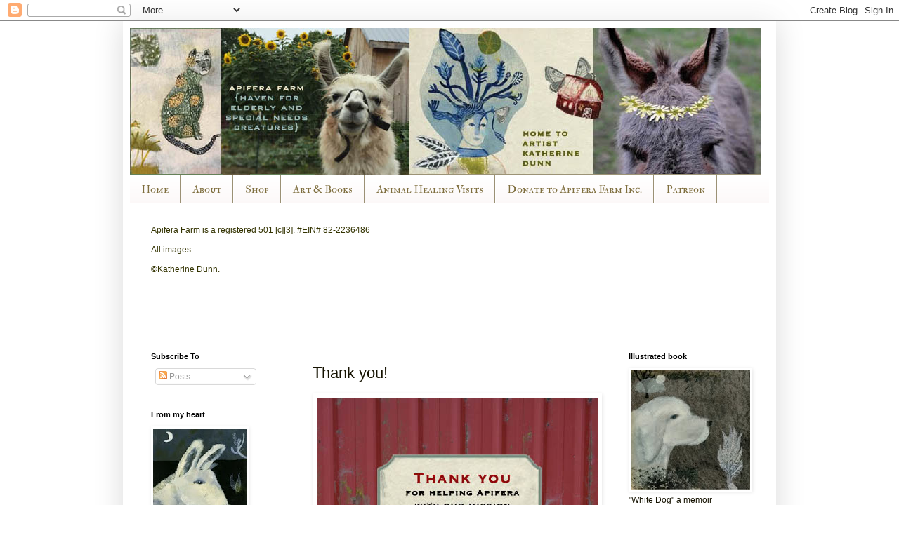

--- FILE ---
content_type: text/html; charset=UTF-8
request_url: https://apiferafarm.blogspot.com/p/animal-sponsorships.html
body_size: 23617
content:
<!DOCTYPE html>
<html class='v2' dir='ltr' lang='en'>
<head>
<link href='https://www.blogger.com/static/v1/widgets/335934321-css_bundle_v2.css' rel='stylesheet' type='text/css'/>
<meta content='width=1100' name='viewport'/>
<meta content='text/html; charset=UTF-8' http-equiv='Content-Type'/>
<meta content='blogger' name='generator'/>
<link href='https://apiferafarm.blogspot.com/favicon.ico' rel='icon' type='image/x-icon'/>
<link href='http://apiferafarm.blogspot.com/p/animal-sponsorships.html' rel='canonical'/>
<link rel="alternate" type="application/atom+xml" title="Apifera Farm: where animals and art collide. Home to Katherine Dunn/artist - Atom" href="https://apiferafarm.blogspot.com/feeds/posts/default" />
<link rel="alternate" type="application/rss+xml" title="Apifera Farm: where animals and art collide. Home to Katherine Dunn/artist - RSS" href="https://apiferafarm.blogspot.com/feeds/posts/default?alt=rss" />
<link rel="service.post" type="application/atom+xml" title="Apifera Farm: where animals and art collide. Home to Katherine Dunn/artist - Atom" href="https://www.blogger.com/feeds/19114189/posts/default" />
<!--Can't find substitution for tag [blog.ieCssRetrofitLinks]-->
<meta content='http://apiferafarm.blogspot.com/p/animal-sponsorships.html' property='og:url'/>
<meta content='Thank you!' property='og:title'/>
<meta content='  The World&#39;s Grumpiest But I&#39;m Fine As I Am Pig, and all the Apiferians, thank you.       A receipt for your donation will be mailed or ema...' property='og:description'/>
<meta content='https://blogger.googleusercontent.com/img/b/R29vZ2xl/AVvXsEgl8oXV_PZ2yKFFk2y6DdaKVU6oIQgLoYfUpxyEG_ZLRgDpyp48cF5dxJ-voNKXB1p0JjE6wmooE_4bkw0SeGeGehbX6CnbUeI3I4Jba9zkL6nfj4zB14eqYveI8zJ6lFZ7s07efA/w1200-h630-p-k-no-nu/help.jpg' property='og:image'/>
<title>Apifera Farm: where animals and art collide. Home to Katherine Dunn/artist: Thank you!</title>
<style type='text/css'>@font-face{font-family:'IM Fell Double Pica SC';font-style:normal;font-weight:400;font-display:swap;src:url(//fonts.gstatic.com/s/imfelldoublepicasc/v21/neIazDmuiMkFo6zj_sHpQ8teNbWlwBB_hXjJ0YoOe5m1ZGk.woff2)format('woff2');unicode-range:U+0000-00FF,U+0131,U+0152-0153,U+02BB-02BC,U+02C6,U+02DA,U+02DC,U+0304,U+0308,U+0329,U+2000-206F,U+20AC,U+2122,U+2191,U+2193,U+2212,U+2215,U+FEFF,U+FFFD;}</style>
<style id='page-skin-1' type='text/css'><!--
/*
-----------------------------------------------
Blogger Template Style
Name:     Simple
Designer: Blogger
URL:      www.blogger.com
----------------------------------------------- */
/* Content
----------------------------------------------- */
body {
font: normal normal 12px Arial, Tahoma, Helvetica, FreeSans, sans-serif;
color: #151201;
background: #ffffff none repeat scroll top left;
padding: 0 40px 40px 40px;
}
html body .region-inner {
min-width: 0;
max-width: 100%;
width: auto;
}
h2 {
font-size: 22px;
}
a:link {
text-decoration:none;
color: #74740a;
}
a:visited {
text-decoration:none;
color: #2f5f8a;
}
a:hover {
text-decoration:underline;
color: #483018;
}
.body-fauxcolumn-outer .fauxcolumn-inner {
background: transparent none repeat scroll top left;
_background-image: none;
}
.body-fauxcolumn-outer .cap-top {
position: absolute;
z-index: 1;
height: 400px;
width: 100%;
}
.body-fauxcolumn-outer .cap-top .cap-left {
width: 100%;
background: transparent none repeat-x scroll top left;
_background-image: none;
}
.content-outer {
-moz-box-shadow: 0 0 40px rgba(0, 0, 0, .15);
-webkit-box-shadow: 0 0 5px rgba(0, 0, 0, .15);
-goog-ms-box-shadow: 0 0 10px #333333;
box-shadow: 0 0 40px rgba(0, 0, 0, .15);
margin-bottom: 1px;
}
.content-inner {
padding: 10px 10px;
}
.content-inner {
background-color: #ffffff;
}
/* Header
----------------------------------------------- */
.header-outer {
background: transparent none repeat-x scroll 0 -400px;
_background-image: none;
}
.Header h1 {
font: normal normal 60px Arial, Tahoma, Helvetica, FreeSans, sans-serif;
color: #483018;
text-shadow: -1px -1px 1px rgba(0, 0, 0, .2);
}
.Header h1 a {
color: #483018;
}
.Header .description {
font-size: 140%;
color: #868686;
}
.header-inner .Header .titlewrapper {
padding: 22px 30px;
}
.header-inner .Header .descriptionwrapper {
padding: 0 30px;
}
/* Tabs
----------------------------------------------- */
.tabs-inner .section:first-child {
border-top: 1px solid #9b9175;
}
.tabs-inner .section:first-child ul {
margin-top: -1px;
border-top: 1px solid #9b9175;
border-left: 0 solid #9b9175;
border-right: 0 solid #9b9175;
}
.tabs-inner .widget ul {
background: #fcf8f8 url(https://resources.blogblog.com/blogblog/data/1kt/simple/gradients_light.png) repeat-x scroll 0 -800px;
_background-image: none;
border-bottom: 1px solid #9b9175;
margin-top: 0;
margin-left: -30px;
margin-right: -30px;
}
.tabs-inner .widget li a {
display: inline-block;
padding: .6em 1em;
font: normal normal 16px IM Fell Double Pica SC;
color: #7f6f3f;
border-left: 1px solid #ffffff;
border-right: 1px solid #9b9175;
}
.tabs-inner .widget li:first-child a {
border-left: none;
}
.tabs-inner .widget li.selected a, .tabs-inner .widget li a:hover {
color: #000000;
background-color: #f2f2f2;
text-decoration: none;
}
/* Columns
----------------------------------------------- */
.main-outer {
border-top: 0 solid #b2a47f;
}
.fauxcolumn-left-outer .fauxcolumn-inner {
border-right: 1px solid #b2a47f;
}
.fauxcolumn-right-outer .fauxcolumn-inner {
border-left: 1px solid #b2a47f;
}
/* Headings
----------------------------------------------- */
div.widget > h2,
div.widget h2.title {
margin: 0 0 1em 0;
font: normal bold 11px Arial, Tahoma, Helvetica, FreeSans, sans-serif;
color: #000000;
}
/* Widgets
----------------------------------------------- */
.widget .zippy {
color: #a2a2a2;
text-shadow: 2px 2px 1px rgba(0, 0, 0, .1);
}
.widget .popular-posts ul {
list-style: none;
}
/* Posts
----------------------------------------------- */
h2.date-header {
font: normal bold 11px Arial, Tahoma, Helvetica, FreeSans, sans-serif;
}
.date-header span {
background-color: transparent;
color: #5c5c5c;
padding: inherit;
letter-spacing: inherit;
margin: inherit;
}
.main-inner {
padding-top: 30px;
padding-bottom: 30px;
}
.main-inner .column-center-inner {
padding: 0 15px;
}
.main-inner .column-center-inner .section {
margin: 0 15px;
}
.post {
margin: 0 0 25px 0;
}
h3.post-title, .comments h4 {
font: normal normal 22px Arial, Tahoma, Helvetica, FreeSans, sans-serif;
margin: .75em 0 0;
}
.post-body {
font-size: 110%;
line-height: 1.4;
position: relative;
}
.post-body img, .post-body .tr-caption-container, .Profile img, .Image img,
.BlogList .item-thumbnail img {
padding: 2px;
background: #ffffff;
border: 1px solid #ffffff;
-moz-box-shadow: 1px 1px 5px rgba(0, 0, 0, .1);
-webkit-box-shadow: 1px 1px 5px rgba(0, 0, 0, .1);
box-shadow: 1px 1px 5px rgba(0, 0, 0, .1);
}
.post-body img, .post-body .tr-caption-container {
padding: 5px;
}
.post-body .tr-caption-container {
color: #5c5c5c;
}
.post-body .tr-caption-container img {
padding: 0;
background: transparent;
border: none;
-moz-box-shadow: 0 0 0 rgba(0, 0, 0, .1);
-webkit-box-shadow: 0 0 0 rgba(0, 0, 0, .1);
box-shadow: 0 0 0 rgba(0, 0, 0, .1);
}
.post-header {
margin: 0 0 1.5em;
line-height: 1.6;
font-size: 90%;
}
.post-footer {
margin: 20px -2px 0;
padding: 5px 10px;
color: #797979;
background-color: #fcfcfc;
border-bottom: 1px solid #f2f2f2;
line-height: 1.6;
font-size: 90%;
}
#comments .comment-author {
padding-top: 1.5em;
border-top: 1px solid #b2a47f;
background-position: 0 1.5em;
}
#comments .comment-author:first-child {
padding-top: 0;
border-top: none;
}
.avatar-image-container {
margin: .2em 0 0;
}
#comments .avatar-image-container img {
border: 1px solid #ffffff;
}
/* Comments
----------------------------------------------- */
.comments .comments-content .icon.blog-author {
background-repeat: no-repeat;
background-image: url([data-uri]);
}
.comments .comments-content .loadmore a {
border-top: 1px solid #a2a2a2;
border-bottom: 1px solid #a2a2a2;
}
.comments .comment-thread.inline-thread {
background-color: #fcfcfc;
}
.comments .continue {
border-top: 2px solid #a2a2a2;
}
/* Accents
---------------------------------------------- */
.section-columns td.columns-cell {
border-left: 1px solid #b2a47f;
}
.blog-pager {
background: transparent none no-repeat scroll top center;
}
.blog-pager-older-link, .home-link,
.blog-pager-newer-link {
background-color: #ffffff;
padding: 5px;
}
.footer-outer {
border-top: 0 dashed #bbbbbb;
}
/* Mobile
----------------------------------------------- */
body.mobile  {
background-size: auto;
}
.mobile .body-fauxcolumn-outer {
background: transparent none repeat scroll top left;
}
.mobile .body-fauxcolumn-outer .cap-top {
background-size: 100% auto;
}
.mobile .content-outer {
-webkit-box-shadow: 0 0 3px rgba(0, 0, 0, .15);
box-shadow: 0 0 3px rgba(0, 0, 0, .15);
}
.mobile .tabs-inner .widget ul {
margin-left: 0;
margin-right: 0;
}
.mobile .post {
margin: 0;
}
.mobile .main-inner .column-center-inner .section {
margin: 0;
}
.mobile .date-header span {
padding: 0.1em 10px;
margin: 0 -10px;
}
.mobile h3.post-title {
margin: 0;
}
.mobile .blog-pager {
background: transparent none no-repeat scroll top center;
}
.mobile .footer-outer {
border-top: none;
}
.mobile .main-inner, .mobile .footer-inner {
background-color: #ffffff;
}
.mobile-index-contents {
color: #151201;
}
.mobile-link-button {
background-color: #74740a;
}
.mobile-link-button a:link, .mobile-link-button a:visited {
color: #ffffff;
}
.mobile .tabs-inner .section:first-child {
border-top: none;
}
.mobile .tabs-inner .PageList .widget-content {
background-color: #f2f2f2;
color: #000000;
border-top: 1px solid #9b9175;
border-bottom: 1px solid #9b9175;
}
.mobile .tabs-inner .PageList .widget-content .pagelist-arrow {
border-left: 1px solid #9b9175;
}

--></style>
<style id='template-skin-1' type='text/css'><!--
body {
min-width: 930px;
}
.content-outer, .content-fauxcolumn-outer, .region-inner {
min-width: 930px;
max-width: 930px;
_width: 930px;
}
.main-inner .columns {
padding-left: 230px;
padding-right: 230px;
}
.main-inner .fauxcolumn-center-outer {
left: 230px;
right: 230px;
/* IE6 does not respect left and right together */
_width: expression(this.parentNode.offsetWidth -
parseInt("230px") -
parseInt("230px") + 'px');
}
.main-inner .fauxcolumn-left-outer {
width: 230px;
}
.main-inner .fauxcolumn-right-outer {
width: 230px;
}
.main-inner .column-left-outer {
width: 230px;
right: 100%;
margin-left: -230px;
}
.main-inner .column-right-outer {
width: 230px;
margin-right: -230px;
}
#layout {
min-width: 0;
}
#layout .content-outer {
min-width: 0;
width: 800px;
}
#layout .region-inner {
min-width: 0;
width: auto;
}
body#layout div.add_widget {
padding: 8px;
}
body#layout div.add_widget a {
margin-left: 32px;
}
--></style>
<link href='https://www.blogger.com/dyn-css/authorization.css?targetBlogID=19114189&amp;zx=87558b6b-7fe0-4722-b335-37fead01a1ea' media='none' onload='if(media!=&#39;all&#39;)media=&#39;all&#39;' rel='stylesheet'/><noscript><link href='https://www.blogger.com/dyn-css/authorization.css?targetBlogID=19114189&amp;zx=87558b6b-7fe0-4722-b335-37fead01a1ea' rel='stylesheet'/></noscript>
<meta name='google-adsense-platform-account' content='ca-host-pub-1556223355139109'/>
<meta name='google-adsense-platform-domain' content='blogspot.com'/>

</head>
<body class='loading variant-pale'>
<div class='navbar section' id='navbar' name='Navbar'><div class='widget Navbar' data-version='1' id='Navbar1'><script type="text/javascript">
    function setAttributeOnload(object, attribute, val) {
      if(window.addEventListener) {
        window.addEventListener('load',
          function(){ object[attribute] = val; }, false);
      } else {
        window.attachEvent('onload', function(){ object[attribute] = val; });
      }
    }
  </script>
<div id="navbar-iframe-container"></div>
<script type="text/javascript" src="https://apis.google.com/js/platform.js"></script>
<script type="text/javascript">
      gapi.load("gapi.iframes:gapi.iframes.style.bubble", function() {
        if (gapi.iframes && gapi.iframes.getContext) {
          gapi.iframes.getContext().openChild({
              url: 'https://www.blogger.com/navbar/19114189?pa\x3d4518631908967513001\x26origin\x3dhttps://apiferafarm.blogspot.com',
              where: document.getElementById("navbar-iframe-container"),
              id: "navbar-iframe"
          });
        }
      });
    </script><script type="text/javascript">
(function() {
var script = document.createElement('script');
script.type = 'text/javascript';
script.src = '//pagead2.googlesyndication.com/pagead/js/google_top_exp.js';
var head = document.getElementsByTagName('head')[0];
if (head) {
head.appendChild(script);
}})();
</script>
</div></div>
<div class='body-fauxcolumns'>
<div class='fauxcolumn-outer body-fauxcolumn-outer'>
<div class='cap-top'>
<div class='cap-left'></div>
<div class='cap-right'></div>
</div>
<div class='fauxborder-left'>
<div class='fauxborder-right'></div>
<div class='fauxcolumn-inner'>
</div>
</div>
<div class='cap-bottom'>
<div class='cap-left'></div>
<div class='cap-right'></div>
</div>
</div>
</div>
<div class='content'>
<div class='content-fauxcolumns'>
<div class='fauxcolumn-outer content-fauxcolumn-outer'>
<div class='cap-top'>
<div class='cap-left'></div>
<div class='cap-right'></div>
</div>
<div class='fauxborder-left'>
<div class='fauxborder-right'></div>
<div class='fauxcolumn-inner'>
</div>
</div>
<div class='cap-bottom'>
<div class='cap-left'></div>
<div class='cap-right'></div>
</div>
</div>
</div>
<div class='content-outer'>
<div class='content-cap-top cap-top'>
<div class='cap-left'></div>
<div class='cap-right'></div>
</div>
<div class='fauxborder-left content-fauxborder-left'>
<div class='fauxborder-right content-fauxborder-right'></div>
<div class='content-inner'>
<header>
<div class='header-outer'>
<div class='header-cap-top cap-top'>
<div class='cap-left'></div>
<div class='cap-right'></div>
</div>
<div class='fauxborder-left header-fauxborder-left'>
<div class='fauxborder-right header-fauxborder-right'></div>
<div class='region-inner header-inner'>
<div class='header section' id='header' name='Header'><div class='widget Header' data-version='1' id='Header1'>
<div id='header-inner'>
<a href='https://apiferafarm.blogspot.com/' style='display: block'>
<img alt='Apifera Farm: where animals and art collide. Home to Katherine Dunn/artist' height='209px; ' id='Header1_headerimg' src='https://blogger.googleusercontent.com/img/b/R29vZ2xl/AVvXsEhh_JNpF7ZOjCQDmcQ41_rcjqfXoOKzRVsrDo5vgEwDiPuC1S7B8hZWHS11jhMOzkFpL1U8fqg208Ce5rwHug2-fk8azSn_unrjmDG7peQIhztXLyBWlJ1nGiGwTmcG-3cgTZG5hg/s1600/blog_header+copy.jpg' style='display: block' width='898px; '/>
</a>
</div>
</div></div>
</div>
</div>
<div class='header-cap-bottom cap-bottom'>
<div class='cap-left'></div>
<div class='cap-right'></div>
</div>
</div>
</header>
<div class='tabs-outer'>
<div class='tabs-cap-top cap-top'>
<div class='cap-left'></div>
<div class='cap-right'></div>
</div>
<div class='fauxborder-left tabs-fauxborder-left'>
<div class='fauxborder-right tabs-fauxborder-right'></div>
<div class='region-inner tabs-inner'>
<div class='tabs section' id='crosscol' name='Cross-Column'><div class='widget PageList' data-version='1' id='PageList1'>
<h2>Pages</h2>
<div class='widget-content'>
<ul>
<li>
<a href='https://apiferafarm.blogspot.com/'>Home</a>
</li>
<li>
<a href='https://apiferafarm.blogspot.com/p/farm.html'>About</a>
</li>
<li>
<a href='http://www.katherinedunnapiferafarm.bigcartel.com'>Shop</a>
</li>
<li>
<a href='http://www.katherinedunn.us'>Art & Books</a>
</li>
<li>
<a href='https://www.apiferafarm.org'>Animal Healing Visits</a>
</li>
<li>
<a href='https://www.apiferafarm.org/donations'>Donate to Apifera Farm Inc.</a>
</li>
<li>
<a href='https://www.patreon.com/KatherineDunn_ApiferaFarm'>Patreon</a>
</li>
</ul>
<div class='clear'></div>
</div>
</div></div>
<div class='tabs section' id='crosscol-overflow' name='Cross-Column 2'><div class='widget Text' data-version='1' id='Text1'>
<h2 class='title'>Apifera Farm - where art, story, animals &amp; woman merge. Home to artist Katherine Dunn</h2>
<div class='widget-content'>
<span =""   style="font-size:100%;color:#333300;">Apifera Farm is a </span><span =""   style="font-size:100%;color:#333300;">registered</span><span =""  style="font-size:100%;"> </span><span =""   style="font-size:100%;color:#333300;">501 [c][3].  </span><span =""   style="font-size:100%;color:#333300;">#EIN# 82-2236486 <p>  All images</p></span><span =""   style="font-size:100%;color:#333300;">&#169;Katherine Dunn.</span><div><div><br /></div><div><br /><br /><br /><br /></div></div>
</div>
<div class='clear'></div>
</div></div>
</div>
</div>
<div class='tabs-cap-bottom cap-bottom'>
<div class='cap-left'></div>
<div class='cap-right'></div>
</div>
</div>
<div class='main-outer'>
<div class='main-cap-top cap-top'>
<div class='cap-left'></div>
<div class='cap-right'></div>
</div>
<div class='fauxborder-left main-fauxborder-left'>
<div class='fauxborder-right main-fauxborder-right'></div>
<div class='region-inner main-inner'>
<div class='columns fauxcolumns'>
<div class='fauxcolumn-outer fauxcolumn-center-outer'>
<div class='cap-top'>
<div class='cap-left'></div>
<div class='cap-right'></div>
</div>
<div class='fauxborder-left'>
<div class='fauxborder-right'></div>
<div class='fauxcolumn-inner'>
</div>
</div>
<div class='cap-bottom'>
<div class='cap-left'></div>
<div class='cap-right'></div>
</div>
</div>
<div class='fauxcolumn-outer fauxcolumn-left-outer'>
<div class='cap-top'>
<div class='cap-left'></div>
<div class='cap-right'></div>
</div>
<div class='fauxborder-left'>
<div class='fauxborder-right'></div>
<div class='fauxcolumn-inner'>
</div>
</div>
<div class='cap-bottom'>
<div class='cap-left'></div>
<div class='cap-right'></div>
</div>
</div>
<div class='fauxcolumn-outer fauxcolumn-right-outer'>
<div class='cap-top'>
<div class='cap-left'></div>
<div class='cap-right'></div>
</div>
<div class='fauxborder-left'>
<div class='fauxborder-right'></div>
<div class='fauxcolumn-inner'>
</div>
</div>
<div class='cap-bottom'>
<div class='cap-left'></div>
<div class='cap-right'></div>
</div>
</div>
<!-- corrects IE6 width calculation -->
<div class='columns-inner'>
<div class='column-center-outer'>
<div class='column-center-inner'>
<div class='main section' id='main' name='Main'><div class='widget Blog' data-version='1' id='Blog1'>
<div class='blog-posts hfeed'>

          <div class="date-outer">
        

          <div class="date-posts">
        
<div class='post-outer'>
<div class='post hentry uncustomized-post-template' itemprop='blogPost' itemscope='itemscope' itemtype='http://schema.org/BlogPosting'>
<meta content='https://blogger.googleusercontent.com/img/b/R29vZ2xl/AVvXsEgl8oXV_PZ2yKFFk2y6DdaKVU6oIQgLoYfUpxyEG_ZLRgDpyp48cF5dxJ-voNKXB1p0JjE6wmooE_4bkw0SeGeGehbX6CnbUeI3I4Jba9zkL6nfj4zB14eqYveI8zJ6lFZ7s07efA/s1600/help.jpg' itemprop='image_url'/>
<meta content='19114189' itemprop='blogId'/>
<meta content='4518631908967513001' itemprop='postId'/>
<a name='4518631908967513001'></a>
<h3 class='post-title entry-title' itemprop='name'>
Thank you!
</h3>
<div class='post-header'>
<div class='post-header-line-1'></div>
</div>
<div class='post-body entry-content' id='post-body-4518631908967513001' itemprop='description articleBody'>
<table align="center" cellpadding="0" cellspacing="0" class="tr-caption-container" style="margin-left: auto; margin-right: auto; text-align: center;"><tbody>
<tr><td style="text-align: center;"><a href="https://blogger.googleusercontent.com/img/b/R29vZ2xl/AVvXsEgl8oXV_PZ2yKFFk2y6DdaKVU6oIQgLoYfUpxyEG_ZLRgDpyp48cF5dxJ-voNKXB1p0JjE6wmooE_4bkw0SeGeGehbX6CnbUeI3I4Jba9zkL6nfj4zB14eqYveI8zJ6lFZ7s07efA/s1600/help.jpg" imageanchor="1" style="margin-left: auto; margin-right: auto;"><img border="0" data-original-height="602" data-original-width="400" src="https://blogger.googleusercontent.com/img/b/R29vZ2xl/AVvXsEgl8oXV_PZ2yKFFk2y6DdaKVU6oIQgLoYfUpxyEG_ZLRgDpyp48cF5dxJ-voNKXB1p0JjE6wmooE_4bkw0SeGeGehbX6CnbUeI3I4Jba9zkL6nfj4zB14eqYveI8zJ6lFZ7s07efA/s1600/help.jpg" /></a></td></tr>
<tr><td class="tr-caption" style="text-align: center;">The World's Grumpiest But I'm Fine As I Am Pig, and all the Apiferians, thank you.</td></tr>
</tbody></table>
<br />
<div style="text-align: center;">
<br /></div>
<div style="text-align: center;">
<b>A receipt for your donation will be mailed or emailed to you within 2-4 weeks.&nbsp;</b></div>
<div style="text-align: center;">
<b>Please do not&nbsp;hesitate to <a href="mailto:katherine@katherinedunn.com">contact me</a> if you don't receive one. Thank you!</b><br />
<b><br /></b>
Apifera Farm is a registered non profit 501 [c]3]<br />
EIN #82-2236486<br />
<br />
All donations are tax deductible as of our incorporation date<br />
of July 20,2017</div>
<u>
<br />
<br />
<br />
<br />
</u>
<div style='clear: both;'></div>
</div>
<div class='post-footer'>
<div class='post-footer-line post-footer-line-1'>
<span class='post-author vcard'>
</span>
<span class='post-timestamp'>
</span>
<span class='post-comment-link'>
</span>
<span class='post-icons'>
<span class='item-action'>
<a href='https://www.blogger.com/email-page/19114189/4518631908967513001' title='Email Page'>
<img alt='' class='icon-action' height='13' src='https://resources.blogblog.com/img/icon18_email.gif' width='18'/>
</a>
</span>
<span class='item-control blog-admin pid-201422708'>
<a href='https://www.blogger.com/page-edit.g?blogID=19114189&pageID=4518631908967513001&from=pencil' title='Edit Page'>
<img alt='' class='icon-action' height='18' src='https://resources.blogblog.com/img/icon18_edit_allbkg.gif' width='18'/>
</a>
</span>
</span>
<div class='post-share-buttons goog-inline-block'>
<a class='goog-inline-block share-button sb-email' href='https://www.blogger.com/share-post.g?blogID=19114189&pageID=4518631908967513001&target=email' target='_blank' title='Email This'><span class='share-button-link-text'>Email This</span></a><a class='goog-inline-block share-button sb-blog' href='https://www.blogger.com/share-post.g?blogID=19114189&pageID=4518631908967513001&target=blog' onclick='window.open(this.href, "_blank", "height=270,width=475"); return false;' target='_blank' title='BlogThis!'><span class='share-button-link-text'>BlogThis!</span></a><a class='goog-inline-block share-button sb-twitter' href='https://www.blogger.com/share-post.g?blogID=19114189&pageID=4518631908967513001&target=twitter' target='_blank' title='Share to X'><span class='share-button-link-text'>Share to X</span></a><a class='goog-inline-block share-button sb-facebook' href='https://www.blogger.com/share-post.g?blogID=19114189&pageID=4518631908967513001&target=facebook' onclick='window.open(this.href, "_blank", "height=430,width=640"); return false;' target='_blank' title='Share to Facebook'><span class='share-button-link-text'>Share to Facebook</span></a><a class='goog-inline-block share-button sb-pinterest' href='https://www.blogger.com/share-post.g?blogID=19114189&pageID=4518631908967513001&target=pinterest' target='_blank' title='Share to Pinterest'><span class='share-button-link-text'>Share to Pinterest</span></a>
</div>
</div>
<div class='post-footer-line post-footer-line-2'>
<span class='post-labels'>
</span>
</div>
<div class='post-footer-line post-footer-line-3'>
<span class='post-location'>
</span>
</div>
</div>
</div>
<div class='comments' id='comments'>
<a name='comments'></a>
</div>
</div>

        </div></div>
      
</div>
<div class='blog-pager' id='blog-pager'>
<a class='home-link' href='https://apiferafarm.blogspot.com/'>Home</a>
</div>
<div class='clear'></div>
<div class='blog-feeds'>
<div class='feed-links'>
Subscribe to:
<a class='feed-link' href='https://apiferafarm.blogspot.com/feeds/posts/default' target='_blank' type='application/atom+xml'>Comments (Atom)</a>
</div>
</div>
</div></div>
</div>
</div>
<div class='column-left-outer'>
<div class='column-left-inner'>
<aside>
<div class='sidebar section' id='sidebar-left-1'><div class='widget Subscribe' data-version='1' id='Subscribe1'>
<div style='white-space:nowrap'>
<h2 class='title'>Subscribe To</h2>
<div class='widget-content'>
<div class='subscribe-wrapper subscribe-type-POST'>
<div class='subscribe expanded subscribe-type-POST' id='SW_READER_LIST_Subscribe1POST' style='display:none;'>
<div class='top'>
<span class='inner' onclick='return(_SW_toggleReaderList(event, "Subscribe1POST"));'>
<img class='subscribe-dropdown-arrow' src='https://resources.blogblog.com/img/widgets/arrow_dropdown.gif'/>
<img align='absmiddle' alt='' border='0' class='feed-icon' src='https://resources.blogblog.com/img/icon_feed12.png'/>
Posts
</span>
<div class='feed-reader-links'>
<a class='feed-reader-link' href='https://www.netvibes.com/subscribe.php?url=https%3A%2F%2Fapiferafarm.blogspot.com%2Ffeeds%2Fposts%2Fdefault' target='_blank'>
<img src='https://resources.blogblog.com/img/widgets/subscribe-netvibes.png'/>
</a>
<a class='feed-reader-link' href='https://add.my.yahoo.com/content?url=https%3A%2F%2Fapiferafarm.blogspot.com%2Ffeeds%2Fposts%2Fdefault' target='_blank'>
<img src='https://resources.blogblog.com/img/widgets/subscribe-yahoo.png'/>
</a>
<a class='feed-reader-link' href='https://apiferafarm.blogspot.com/feeds/posts/default' target='_blank'>
<img align='absmiddle' class='feed-icon' src='https://resources.blogblog.com/img/icon_feed12.png'/>
                  Atom
                </a>
</div>
</div>
<div class='bottom'></div>
</div>
<div class='subscribe' id='SW_READER_LIST_CLOSED_Subscribe1POST' onclick='return(_SW_toggleReaderList(event, "Subscribe1POST"));'>
<div class='top'>
<span class='inner'>
<img class='subscribe-dropdown-arrow' src='https://resources.blogblog.com/img/widgets/arrow_dropdown.gif'/>
<span onclick='return(_SW_toggleReaderList(event, "Subscribe1POST"));'>
<img align='absmiddle' alt='' border='0' class='feed-icon' src='https://resources.blogblog.com/img/icon_feed12.png'/>
Posts
</span>
</span>
</div>
<div class='bottom'></div>
</div>
</div>
<div style='clear:both'></div>
</div>
</div>
<div class='clear'></div>
</div><div class='widget Image' data-version='1' id='Image8'>
<h2>From my heart</h2>
<div class='widget-content'>
<a href='http://www.katherinedunnapiferafarm.bigcartel.com'>
<img alt='From my heart' height='170' id='Image8_img' src='https://blogger.googleusercontent.com/img/b/R29vZ2xl/AVvXsEj8_Nn3ZtuG-c3nJms-O2bYi2CBNNBtM_Fxdbz4PS3P83aSy-v2LSBBArGuvGEdaqfTJWa5WhoVmXo4bwROZk7ljNtV_JQDPTWYhITDzLHHEcGoZYm14wbguAWnnPxKW5ngTGNLUw/s170/side_whitedonkeyprint.tiff' width='133'/>
</a>
<br/>
<span class='caption'>Lots of Animal Prints at Shop!</span>
</div>
<div class='clear'></div>
</div><div class='widget Image' data-version='1' id='Image7'>
<h2>Message of a Misfit</h2>
<div class='widget-content'>
<img alt='Message of a Misfit' height='231' id='Image7_img' src='https://blogger.googleusercontent.com/img/b/R29vZ2xl/AVvXsEgqi8jHyp5bDoAP6UQhdVB2I_NbbUMg4SFfkxYonTCVV-aDnuswGN_HKr8nulkwpGqik_WpT-DT2LDKyw0f7N4LMdewVfpBZVEsPJaEp4coV8-NKCg0y0Jx0xcFfxTOxj5MRu70eg/s1600/side.jpg' width='170'/>
<br/>
</div>
<div class='clear'></div>
</div><div class='widget LinkList' data-version='1' id='LinkList7'>
<h2>Always in our hearts</h2>
<div class='widget-content'>
<ul>
<li><a href='http://apiferafarm.blogspot.com/search/label/Aldo%20the%20Elder'>Aldo the Elder</a></li>
<li><a href='http://apiferafarm.blogspot.com/search/label/Anna'>Anna</a></li>
<li><a href='http://apiferafarm.blogspot.com/search/label/Annah%20Assumpta'>Annah Assumpta</a></li>
<li><a href='http://apiferafarm.blogspot.com/search/label/Aunt%20Bea'>Aunt Bea</a></li>
<li><a href='http://apiferafarm.blogspot.com/search/label/Auntie%20Bea'>Auntie Bea</a></li>
<li><a href='http://apiferafarm.blogspot.com/search/label/Bear'>Bear</a></li>
<li><a href='https://apiferafarm.blogspot.com/search/label/Belle'>Belle and her 24 toes</a></li>
<li><a href='https://apiferafarm.blogspot.com/search/label/Big%20Tony'>Big Tony</a></li>
<li><a href='http://apiferafarm.blogspot.com/search/label/Lady%20Birdie'>Birdie the llama</a></li>
<li><a href='https://www.instagram.com/p/CoVlx5EO1af/'>Birdie the old cat</a></li>
<li><a href='http://apiferafarm.blogspot.com/search/label/The%20Birds%20of%20Apifera'>Birds of Apifera</a></li>
<li><a href='http://apiferafarm.blogspot.com/2013/12/in-which-i-lose-dear-friend-very-fine.html'>BW</a></li>
<li><a href='https://apiferafarm.blogspot.com/search/label/Cheese%20the%20old%20goat'>Cheese the old goat</a></li>
<li><a href='http://apiferafarm.blogspot.com/search/label/Chicken%20Jack'>Chicken Jack</a></li>
<li><a href='http://apiferafarm.blogspot.com/search/label/Cornelia%20the%20pig'>Cornelia the pig</a></li>
<li><a href='https://apiferafarm.blogspot.com/search/label/Dorphy'>Dorphy the old goat</a></li>
<li><a href='http://apiferafarm.blogspot.com/search/label/Eleanor'>Eleanor the pig</a></li>
<li><a href='https://apiferafarm.blogspot.com/search/label/Else'>Else</a></li>
<li><a href='http://apiferafarm.blogspot.com/search/label/Ezra'>Ezra</a></li>
<li><a href='http://www.apiferafarm.blogspot.com/search/label/Floyd'>Floyd-a Sheep Like a Dog</a></li>
<li><a href='https://apiferafarm.blogspot.com/search/label/Friede'>Friede the old goat</a></li>
<li><a href='http://apiferafarm.blogspot.com/search/label/Fuzzy'>Fuzzy</a></li>
<li><a href='http://apiferafarm.blogspot.com/search/label/Gertie%20and%20Georgie'>Gertie and Georgie</a></li>
<li><a href='https://apiferafarm.blogspot.com/search/label/Gilda'>Gilda the old cat</a></li>
<li><a href='http://apiferafarm.blogspot.com/search/label/Granny'>Granny</a></li>
<li><a href='https://apiferafarm.blogspot.com/search/label/Hazel%20the%20wandering%20chicken'>Hazel the wanderer</a></li>
<li><a href='http://apiferafarm.blogspot.com/search/label/Henrietta'>Henrietta</a></li>
<li><a href='https://apiferafarm.blogspot.com/search/label/Herman'>Herman</a></li>
<li><a href='https://www.instagram.com/p/Cow-ZlXutAa/'>Hilda</a></li>
<li><a href='http://apiferafarm.blogspot.com/search/label/Honey%20Boy%20Edwards'>Honey Boy Edwards</a></li>
<li><a href='https://apiferafarm.blogspot.com/search/label/Honey%20the%20old%20horse'>Honey the old horse</a></li>
<li><a href='http://apiferafarm.blogspot.com/search/label/Huckleberry%20Pie'>Huckleberry Pie</a></li>
<li><a href='http://apiferafarm.blogspot.com/search/label/Hughie'>Hughie: One Eyed Blind Pug II</a></li>
<li><a href='https://apiferafarm.blogspot.com/search/label/Inky%20Minke'>Inky</a></li>
<li><a href='http://apiferafarm.blogspot.com/search/label/Isabelle%20Noir'>Isabelle Noir aka Bunny</a></li>
<li><a href='http://apiferafarm.blogspot.com/search/label/Itty%20Bitty%20Etta'>Itty Bitty Etta</a></li>
<li><a href='https://apiferafarm.blogspot.com/search/label/Jim%20Bob'>Jim Bob</a></li>
<li><a href='http://apiferafarm.blogspot.com/search/label/Joliet'>Joliet</a></li>
<li><a href='https://apiferafarm.blogspot.com/search/label/Karl'>Karl</a></li>
<li><a href='https://apiferafarm.blogspot.com/search/label/Laci'>Laci</a></li>
<li><a href='http://apiferafarm.blogspot.com/search/label/Little%20Moose'>Little Moose</a></li>
<li><a href='http://apiferafarm.blogspot.com/search/label/Lofa'>Lofa</a></li>
<li><a href='https://apiferafarm.blogspot.com/search/label/Lucy%20the%20old%20llama'>Luci the old llama</a></li>
<li><a href='http://apiferafarm.blogspot.com/search/label/Lucy%20the%20pig'>Lucy the pig</a></li>
<li><a href='https://apiferafarm.blogspot.com/search/label/Luna'>Luna the old llama</a></li>
<li><a href='https://www.instagram.com/p/CoYCV-WusVe/'>Max the old cat</a></li>
<li><a href='http://apiferafarm.blogspot.com/search/label/Maxine'>Maxine </a></li>
<li><a href='https://apiferafarm.blogspot.com/search/label/Miss%20Spring'>Miss Spring</a></li>
<li><a href='https://apiferafarm.blogspot.com/search/label/Mister%20Mosely'>Mister Mosely</a></li>
<li><a href='http://apiferafarm.blogspot.com/search/label/Mrs.%20Aster'>Mrs. Aster</a></li>
<li><a href='http://apiferafarm.blogspot.com/search/label/Muddy%20Waters'>Muddy</a></li>
<li><a href='http://apiferafarm.blogspot.com/search/label/Noritsu'>Noritsu</a></li>
<li><a href='http://apiferafarm.blogspot.com/search/label/Old%20Donkey%3A%20Giacomo'>Old Giacomo</a></li>
<li><a href='http://apiferafarm.blogspot.com/search/label/Old%20Mama%20Sugee'>Old Mama Sugee</a></li>
<li><a href='http://apiferafarm.blogspot.com/search/label/Old%20Man%20Guinnias'>Old Man Guinnias</a></li>
<li><a href='http://apiferafarm.blogspot.com/search/label/Mother%20Matilda'>Old Mother Matilda</a></li>
<li><a href='http://apiferafarm.blogspot.com/search/label/Old%20One%20Eyed%20Pug'>Old One Eyed Pug</a></li>
<li><a href='http://apiferafarm.blogspot.com/search/label/Old%20Rudy'>Old Rudy</a></li>
<li><a href='http://apiferafarm.blogspot.com/search/label/Sophie'>Old Sophie the goat</a></li>
<li><a href='http://apiferafarm.blogspot.com/search/label/Opie%20the%20therapy%20goat'>Opie the therapy goat</a></li>
<li><a href='https://apiferafarm.blogspot.com/search/label/Popeye%20Papi%20Bob'>Papi</a></li>
<li><a href='https://apiferafarm.blogspot.com/search/label/Peso%20the%20old%20donkey'>Peso the old donkey</a></li>
<li><a href='http://apiferafarm.blogspot.com/search/label/Priscilla%20the%20old%20goose'>Priscilla the Old Goose</a></li>
<li><a href='http://apiferafarm.blogspot.com/search/label/Professor%20Otis%20Littleberry'>Professor Otis Littleberry</a></li>
<li><a href='http://apiferafarm.blogspot.com/search/label/Raggedy%20Man'>Raggedy Man</a></li>
<li><a href='https://apiferafarm.blogspot.com/search/label/Rosco'>Roscoe</a></li>
<li><a href='http://apiferafarm.blogspot.com/search/label/Rosie%20the%20pig'>Rosie The Grumpy Pig</a></li>
<li><a href='http://apiferafarm.blogspot.com/search/label/Rosie%20the%20goat'>Rosie the old goat</a></li>
<li><a href='https://apiferafarm.blogspot.com/search/label/RGB%20aka%20Ruthie%20the%20turkey'>Ruthie the incredible trukey</a></li>
<li><a href='http://apiferafarm.blogspot.com/search/label/Scooby%20Keith'>Scooby Keith</a></li>
<li><a href='http://apiferafarm.blogspot.com/search/label/Sir%20Tripod%20Goat'>Sir Tripod Goat</a></li>
<li><a href='http://apiferafarm.blogspot.com/search/label/Stella%20and%20Iris'>Stella & Iris</a></li>
<li><a href='http://apiferafarm.blogspot.com/search/label/Stevie%20the%20handicapped%20goat'>Stevie the Kissing Goat</a></li>
<li><a href='http://apiferafarm.blogspot.com/search/label/The%20Bottomtums'>The Bottomtums</a></li>
<li><a href='http://apiferafarm.blogspot.com/search/label/The%20Grumpiest%20Old%20Men'>The Grumpiest Old Men</a></li>
<li><a href='http://apiferafarm.blogspot.com/search/label/The%20Head%20Troll'>The Head Troll</a></li>
<li><a href='http://www.apiferafarm.blogspot.com/search/label/The%20Hippopotomamius'>The Hippopotomamius</a></li>
<li><a href='https://apiferafarm.blogspot.com/search/label/The%20Magnificent%20Maurice%20Mittens'>The Magnificent Maurice Mittens</a></li>
<li><a href='https://apiferafarm.blogspot.com/search/label/Tommy'>Tommy the old cat</a></li>
<li><a href='http://apiferafarm.blogspot.com/search/label/Twinkles%20Twinky'>Twinkles Twinky</a></li>
<li><a href='http://apiferafarm.blogspot.com/search/label/Victor%20the%20old%20goat'>Victor the old goat</a></li>
<li><a href='https://apiferafarm.blogspot.com/search/label/Victoria%20the%20old%20chicken'>Victoria a very old chicken</a></li>
<li><a href='http://www.apiferafarm.blogspot.com/search/label/White%20Dog'>White Dog aka Benedetto</a></li>
<li><a href='http://apiferafarm.blogspot.com/search/label/Wilbur%20the%20acrobat%20goat'>Wilbur the Acrobatic Goat</a></li>
<li><a href='http://apiferafarm.blogspot.com/search/label/Wilma'>Wilma</a></li>
<li><a href='http://apiferafarm.blogspot.com/search/label/Yume'>Yume</a></li>
</ul>
<div class='clear'></div>
</div>
</div><div class='widget Image' data-version='1' id='Image4'>
<h2>Buy books made of love</h2>
<div class='widget-content'>
<a href='https://katherinedunnapiferafarm.bigcartel.com/category/books'>
<img alt='Buy books made of love' height='222' id='Image4_img' src='https://lh3.googleusercontent.com/blogger_img_proxy/AEn0k_t_Jm41l-AxjKrIXC4DNVGbAS-XXcVHO7GWO6d4GbPzbYsgwQnoSe86VfpaQ1Opz4JcJ5rLVnsN-q61LO4UvE38oHpreI7sF--0HxfvW3jncQ=s0-d' width='170'/>
</a>
<br/>
</div>
<div class='clear'></div>
</div><div class='widget HTML' data-version='1' id='HTML11'>
<h2 class='title'>We love old animals</h2>
<div class='widget-content'>
<img src="https://lh3.googleusercontent.com/blogger_img_proxy/AEn0k_tt0HI85C8PG5oFBaAGk3tdhqXKqW1P6Ecml8yAnx0u-sd3Tw4n0HVFoSYvMBqWUvFsMUfhZqN7vm3RkFAh_ZGzm49EnbD6HbUYKW_QbWE-08uD9w=s0-d"><br />
<a href="http://apiferafarm.blogspot.com/p/blog-page_14.html"target="_blank">Read more ></a><br />
</div>
<div class='clear'></div>
</div><div class='widget LinkList' data-version='1' id='LinkList5'>
<h2>Slideshows of Apifera</h2>
<div class='widget-content'>
<ul>
<li><a href="//youtu.be/LJFoZ4UHx60">Song for Old Man Guinnias</a></li>
<li><a href='http://tinyurl.com/7m556fg'>Paco's Birthday Party</a></li>
<li><a href='http://tinyurl.com/44bdt4t'>Pino Pie Day '11</a></li>
<li><a href='http://www.katherinedunn.com/DayAfterDeath'>Day after Death is Life</a></li>
<li><a href='http://tinyurl.com/6h92zrd'>Old Goats of Apifera</a></li>
<li><a href='http://www.katherinedunn.com/19%20Days%20of%20Giacomo'>19 Days of Giacomo</a></li>
</ul>
<div class='clear'></div>
</div>
</div><div class='widget LinkList' data-version='1' id='LinkList1'>
<h2>Puppet Story Movies</h2>
<div class='widget-content'>
<ul>
<li><a href="//youtu.be/1m--jmRcbsA">Visit of the Higglebottoms</a></li>
</ul>
<div class='clear'></div>
</div>
</div><div class='widget HTML' data-version='1' id='HTML8'>
<h2 class='title'>News/Events</h2>
<div class='widget-content'>
2024, Nov <a href="https://www.sundancecatalog.com/katherine-dunn-featured"target="_blank">Featured artist</a> with Sundance<p>

2024 <a href="https://issuu.com/theblakeschool/docs/bla_magazine_winter_2023-24_allpages_final/s/44525820"target="_blank">Beyond the Barn</a> interview with Cyrus Monthlye<p>


2022, Nov <a href="https://www.themaineconversation.com/episodes/episode--8txse"/"target="_blank">Podcast from the barnyard</a> with The Maine Conversation<p>

2022, Oct/Nov <a href="https://www.spiritualityhealth.com/blessings-animal-caretaker"/"target="_blank">New essay for Spirituality & Health</a> "The Blessings of Being an Animal Caretaker.<p>

2022, Oct/Nov <a href="https://www.spiritualityhealth.com/featured-artist-katherine-dunn"/"target="_blank">Interview</a> with Spirituality & Health.<p>

2022, Oct/Nov issue <a href="https://drive.google.com/file/d/11LAGiTDSU-fdVy2e9v5Am1eoGaiFKvTy/view?usp=sharing"/"target="_blank">Featured artist of the month</a> Spirituality & Health.<p>

2021, Summer <a href="https://katherinedunnapiferafarm.bigcartel.com/product/walter-the-new-book-pre-sales"/"target="_blank">Pre-Sales for new book coming in fall</a> about Walter the cat.<p>

2021, May <a href="https://www.spiritualityhealth.com/harry-the-llama-and-katherine-dunn"/"target="_blank">Community Champion Honor</a> on Spirituality & Heath Magazine.<p>

2020, July <a href="https://madammayo.blogspot.com/2020/07/q-with-katherine-dunn-on-white-dog-and.html"/"target="_blank">Interview about the book "White Dog"</a> on Madame Mayo's blog.<p>


2020, May <a href="http://apiferafarm.blogspot.com/p/white-dog_20.html"/"target="_blank">"White Dog"</a> an illustrated memoir is published.<p>

2019, Illustration for Notre Dame Magainze<p>

2019, October <a href="https://www.goldfinchmoderntextilecraft.com/apifera-collection"/"target="_blank">Apifera Collection</a> with Goldfinch Modern Textiles.<p>

2019 Writing a monthly article for Lincoln County News Maine with stories from Apifera called "Tails and Tales from Apifera Farm" <p>

2018, October <a href="https://spiritualityhealth.com/articles/2018/10/08/be-the-change-award-katherine-dunn-apifera-farm"/"target="_blank">Apifera given the "Be The Change" Award</a> from Spirituality and Health Magaine .<p>

2018, September <a href="https://spiritualityhealth.com/articles/2018/08/28/hanging-on-to-a-world-of-grace#.W4Vnurw7C6Q.facebook"/"target="_blank">Art showcased</a>on Spirituality and Health Magaine .<p>

2018, August <a href="http://voyageatl.com/interview/meet-katherine-dunn-katherine-dunnof-apifera-farm-maine/"/"target="_blank">Interview of Katherine</a>and how she got to where she is today in Voyage Atlanta magazine .<p>

2018, July <a href="https://www.etsy.com/listing/631932595/a-printed-hardcover-book-little-tulip-it?ref=shop_home_active_1"/"target="_blank">Little Tulip</a> a new illustrated book is published .<p>

Spring 2018 Featured in Sundance Catalog <p>

<a href="https://vimeo.com/170652964"/"target="_blank">Uppercase Magazine Issue 30 article</a> features an article about me and Apifera and rural living and art making.<p>

<a href="http://wildhope.org"/"target="_blank">My article</a> about working as a shepherdess but also helping the the endangered species living in our fields in the 2nd issue of the new Wild Hope Magazine.<p>

<a href="http://joannamarple.com/2016/02/katherine-dunn-illustrator-interview/"target="_blank">Interview with Katherine</a> at Miss Marple's blog.<p>

My new article in <a href="http://mabelmag.com/shop/"target="_blank">Mabel Magazine Issue 4.</a> is out. <p>

The healing aspects of donkeys at Apifera, for Modern Farmer <a href="http://modernfarmer.com/2014/12/farm-confessional-believe-healing-powers-donkeys/"target="_blank">for Modern Farmer.</a> <p>

Article about raising sheep at Apifera <a href="http://modernfarmer.com/2014/10/butchering-animals/"target="_blank">for Modern Farmer.</a> <p>

Ellie Garber of <a href="http://ellieandfriends.com"target="_blank">Ellie + Friends</a> will be selling my book in indie shops out East. Thrilled!<p>

New article in <a href="http://stampington.com/Mingle-Winter-2014"target="_blank">Mingle Winter 2014</a> about Apifera and Pino Pie Day<p>

Buy a copy of "Misfits of Love"<a href="http://www.misfits-of-love.blogspot.com"target="_blank">Apifera Press!</a><p>

"Bucket & Donkey" now available as <a href="http://www.blurb.com/b/3906148-bucket-donkey"target="_blank">ebook!</a><p>

Interviewed in <a href="http://issuu.com/willamettevalleylife/docs/wvl_summer_2013_print_final/23?e=1637022/3964543"target="_blank">Summer 2013 issue</a> of Willamette Valley Life. <p>
 
Solo show in May at <a href="http://www.katherinedunn.com/May2013_Dunn_Show.pdf"target="_blank">The Adamson Gallery</a> in Sacramento, CA.<p>

<a href="http://tinyurl.com/bs93vsj"target="_blank">Featured article</a> in The Jacksonville Review about my Rosie and Stevie.<p>

<a href="http://issuu.com/willamettevalleylife/docs/willamette_valley_life_summer_2012_print_final?mode=window&backgroundColor=%23222222"target="_blank">Feature article on Apifera and my art </a> and life helping animals and sharing pie. July issue of Willamette Valley Life Magazine, July, 2012 issue [see spread 10/11].<p>

<a href="http://tinyurl.com/6kcwnht"target="_blank">Four new illustrations</a> for University of Notre Dame Magazine summer issue.<p>

Had fun <a href="http://marklipinskisblog.wordpress.com/2012/01/24/dont-miss-creative-mojo-january-25-2012/"target="_blank">chatting with Mark Lipinski</a> about "Misfits of Love". <a href="http://toginet.com/podcasts/creativemojo/?s=creativemojo"target="_blank">Podcast</a> for 1/25/12 episode here. I'm the first interview.<p>

I'm going to do some <a href="http://www.lifewithdogs.tv/author/kdunn/"target="_blank">writing for "Life with Dogs".</a><p>

<a href="http://tinyurl.com/3mun2gl"target="_blank">Interview at Blu Penny</a> about life and career.<p>

<a href="http://bit.ly/mpUENx"target="_blank">Podcast with Rice Freeman-Zachary</a> about Pino, the farm, art and more.<p>

Interviewed by Mark Lipinski on <a href=" http://toginet.com/shows/creativemojo"target="_blank">Creative Mojo</a>.<p>

I was <a href="http://www.blogtalkradio.com/art-and-soul-radio/2011/05/09/katherine-dunn-the-artist-who-dreams-of-donkeys"target="_blank">interviewed</a> by Lesley Riley of Blog Talk Radio/Art+ Soul. Airs May 9, 7PM EST.<p>

I'll be writing regular posts on the Huffington Post. <a href=" http://www.huffingtonpost.com/katherine-dunn/inspired-by-donkey-ears-a_b_806087.html"target="_blank">Here's the first one.</a><p>

Wow, I'm thrilled, the <a href="http://tinyurl.com/2cc9fcr">new book</a> is part of the Top 10 Editor Picks for Arts 2010 at Amazon! <br /><br />

<a href="http://www.katherinedunn.com/press/lavender.pdf" target="_blank">Somerset Life/April,'08: To Wear an Apron ></a> article written by Katherine on life as an artist/farmer/apron wearer.<br /><br />

<a href="http://www.katherinedunn.com/press/donkeydreams.pdf" target="_blank">Somerset Life/July,'08: Donkey Dreams ></a> article written by Katherine on pie,donkeys and her Donkey Dream.<br /><br /></p></p></p></p></p></p></p></p></p></p></p></p></p></p></p></p></p></p></p></p></p></p></p></p></p></p></p></p></p></p></p></p></p></p></p></p></p></p></p></p>
</div>
<div class='clear'></div>
</div><div class='widget HTML' data-version='1' id='HTML2'>
<div class='widget-content'>
<img src="https://lh3.googleusercontent.com/blogger_img_proxy/AEn0k_tHFdMKTXBgO-M0hWKfZLfyjOmYDJNzgv3P6pRdPbL8qMMz7HS-ae4YB_tJqehFk8uX2MxUZb5GYYgHqEyDTCQcjmKPL8uh7zcXgUlio9E=s0-d"><br />
<a href="http://www.katherinedunn.us/douglas-squirrel/"target="_blank">Homage></a><br />
Ongoing photo series
</div>
<div class='clear'></div>
</div><div class='widget Followers' data-version='1' id='Followers1'>
<h2 class='title'>Followers</h2>
<div class='widget-content'>
<div id='Followers1-wrapper'>
<div style='margin-right:2px;'>
<div><script type="text/javascript" src="https://apis.google.com/js/platform.js"></script>
<div id="followers-iframe-container"></div>
<script type="text/javascript">
    window.followersIframe = null;
    function followersIframeOpen(url) {
      gapi.load("gapi.iframes", function() {
        if (gapi.iframes && gapi.iframes.getContext) {
          window.followersIframe = gapi.iframes.getContext().openChild({
            url: url,
            where: document.getElementById("followers-iframe-container"),
            messageHandlersFilter: gapi.iframes.CROSS_ORIGIN_IFRAMES_FILTER,
            messageHandlers: {
              '_ready': function(obj) {
                window.followersIframe.getIframeEl().height = obj.height;
              },
              'reset': function() {
                window.followersIframe.close();
                followersIframeOpen("https://www.blogger.com/followers/frame/19114189?colors\x3dCgt0cmFuc3BhcmVudBILdHJhbnNwYXJlbnQaByMxNTEyMDEiByM3NDc0MGEqByNmZmZmZmYyByMwMDAwMDA6ByMxNTEyMDFCByM3NDc0MGFKByNhMmEyYTJSByM3NDc0MGFaC3RyYW5zcGFyZW50\x26pageSize\x3d21\x26hl\x3den\x26origin\x3dhttps://apiferafarm.blogspot.com");
              },
              'open': function(url) {
                window.followersIframe.close();
                followersIframeOpen(url);
              }
            }
          });
        }
      });
    }
    followersIframeOpen("https://www.blogger.com/followers/frame/19114189?colors\x3dCgt0cmFuc3BhcmVudBILdHJhbnNwYXJlbnQaByMxNTEyMDEiByM3NDc0MGEqByNmZmZmZmYyByMwMDAwMDA6ByMxNTEyMDFCByM3NDc0MGFKByNhMmEyYTJSByM3NDc0MGFaC3RyYW5zcGFyZW50\x26pageSize\x3d21\x26hl\x3den\x26origin\x3dhttps://apiferafarm.blogspot.com");
  </script></div>
</div>
</div>
<div class='clear'></div>
</div>
</div><div class='widget HTML' data-version='1' id='HTML12'>
<h2 class='title'>All content &#169;Katherine Dunn</h2>
<div class='widget-content'>
You must gain permission to re-use any images, words or photos from this site. You can use the 'share' feature to show an entire link, but you can't take my images/words and use them without permission or negotiation.
</div>
<div class='clear'></div>
</div><div class='widget Image' data-version='1' id='Image1'>
<div class='widget-content'>
<img alt='' height='149' id='Image1_img' src='https://lh3.googleusercontent.com/blogger_img_proxy/AEn0k_sIVP-hxtR8MzdFUJQZvgarPj0ULHNjA9SYnWx5E9gYqbKnbefeNKpuAdLKrV_dIeJukje_4JGDoz-Zl0i6piLCk_sxhFY_uniXwMDJHNRxzwBx=s0-d' width='155'/>
<br/>
</div>
<div class='clear'></div>
</div><div class='widget HTML' data-version='1' id='HTML23'>
<div class='widget-content'>
<!-- Start of StatCounter Code -->
<script type="text/javascript">
var sc_project=5074014; 
var sc_invisible=1; 
var sc_partition=58; 
var sc_click_stat=1; 
var sc_security="cb2408dc"; 
</script>

<script src="//www.statcounter.com/counter/counter_xhtml.js" type="text/javascript"></script><noscript><div class="statcounter"><a class="statcounter" href="http://www.statcounter.com/blogger/" title="visit counter for blogspot"><img alt="visit counter for blogspot" src="https://lh3.googleusercontent.com/blogger_img_proxy/AEn0k_uNN_g64ciENbA9lrQ473ZBfIi2ACQtbzfnn0centlP9LmTDmVlgrDqcqIXp3iJe4puX5zDdIW2xgt6EH3c7IrUY2TsgrprrF7rENzvOPl1vwE=s0-d" class="statcounter"></a></div></noscript>
<!-- End of StatCounter Code -->
</div>
<div class='clear'></div>
</div></div>
</aside>
</div>
</div>
<div class='column-right-outer'>
<div class='column-right-inner'>
<aside>
<div class='sidebar section' id='sidebar-right-1'><div class='widget Image' data-version='1' id='Image15'>
<h2>Illustrated book</h2>
<div class='widget-content'>
<a href='https://katherinedunnapiferafarm.bigcartel.com/product/pre-order-white-dog-a-memoir'>
<img alt='Illustrated book' height='170' id='Image15_img' src='https://blogger.googleusercontent.com/img/b/R29vZ2xl/AVvXsEjixYghwD4ZcZRTizUFHPjmaxGqun14D071fTUVVqk03xcbUrwZ7AFGYFqf_87yTpRRZZUHOjtpI3z606OdjuiMuSz0n0PrdKBPKLDf5WTpiIwvkOqeHxsQ4emW_wpel3uL8bFqcA/s1600/w2.jpg' width='170'/>
</a>
<br/>
<span class='caption'>"White Dog" a memoir</span>
</div>
<div class='clear'></div>
</div><div class='widget Image' data-version='1' id='Image13'>
<h2>Help me help animals</h2>
<div class='widget-content'>
<a href='http://apiferafarm.blogspot.com/p/blog-page_8.html'>
<img alt='Help me help animals' height='50' id='Image13_img' src='https://blogger.googleusercontent.com/img/b/R29vZ2xl/AVvXsEhZ5Zrd-BZJ1C_ucNgw-HEW8hhc2eSgLvn8kNx3j-sKMYJDjOnv71DBaDKeI3tOxyNc-PfXOkkV9hdF8IblXP7aMhCzEEPjA0iDczD08u9TieqYXoXyXmo7Ev3FjpfF8uPH2jJkRw/s1600/donate.jpg' width='160'/>
</a>
<br/>
</div>
<div class='clear'></div>
</div><div class='widget Image' data-version='1' id='Image14'>
<h2>Old animals need love</h2>
<div class='widget-content'>
<a href='http://apiferafarm.blogspot.com/p/blog-page_8.html'>
<img alt='Old animals need love' height='249' id='Image14_img' src='https://blogger.googleusercontent.com/img/b/R29vZ2xl/AVvXsEiHy43QXlKNb-l1OuFKZ6BDjNQ2beRPKYr0A5KlfnFDNDH0RojU-xr_oc3hlmBsfmlygM5pr1FgpXjhY1FBta_OWOSEcSSxnPosrhwcuaiPJs7noMG85pszqz6iB3MTWvsEmpYfcA/s1600/sponsor_matilda.jpg' width='170'/>
</a>
<br/>
</div>
<div class='clear'></div>
</div><div class='widget LinkList' data-version='1' id='LinkList3'>
<h2>Here &amp; There</h2>
<div class='widget-content'>
<ul>
<li><a href='http://www.katherinedunnapiferafarm.bigcartel.com'>Shop</a></li>
<li><a href='http://apiferafarm.blogspot.com/p/blog-page_14.html'>Instagram</a></li>
<li><a href='https://www.facebook.com/apiferafarm/'>Facebook Apifera Page</a></li>
<li><a href='http://quiet-little-sack-of-sadness.blogspot.com/'>Quiet Little Sack of Sadness</a></li>
<li><a href='http://apiferafarm.blogspot.com/p/my-copyrights-please-read-carefully.html'>Copyright Notice</a></li>
<li><a href='https://us2.list-manage.com/subscribe?u=a0ef560b97276dcfd76265cc1&id=9f89a21c50'>Sign up for newsletter</a></li>
<li><a href='https://katherinedunn.us'>Art Site</a></li>
<li><a href='https://apiferafarm.org'>Apifera Farm</a></li>
</ul>
<div class='clear'></div>
</div>
</div><div class='widget Image' data-version='1' id='Image11'>
<h2>Illustrated Books</h2>
<div class='widget-content'>
<a href='https://katherinedunnapiferafarm.bigcartel.com/category/books'>
<img alt='Illustrated Books' height='227' id='Image11_img' src='https://blogger.googleusercontent.com/img/b/R29vZ2xl/AVvXsEhTNRF9Dbcs1cqw9U8FShhvLK4DeOkqmMsrpzBixhRJTaYq4Y4u-Q_1n_TRw-LmvVOXBNdQVoOuFwLT3nsNvw3BEST7oXukK-K86lFcCD9RGy0bsLEG-NKHIheATSPf3-486HUAAg/s1600/1.jpg' width='170'/>
</a>
<br/>
<span class='caption'>Itty Bitty & Big Etta</span>
</div>
<div class='clear'></div>
</div><div class='widget HTML' data-version='1' id='HTML10'>
<div class='widget-content'>
<style>.ig-b- { display: inline-block; }
.ig-b- img { visibility: hidden; }
.ig-b-:hover { background-position: 0 -60px; } .ig-b-:active { background-position: 0 -120px; }
.ig-b-v-24 { width: 137px; height: 24px; background: url(//badges.instagram.com/static/images/ig-badge-view-sprite-24.png) no-repeat 0 0; }
@media only screen and (-webkit-min-device-pixel-ratio: 2), only screen and (min--moz-device-pixel-ratio: 2), only screen and (-o-min-device-pixel-ratio: 2 / 1), only screen and (min-device-pixel-ratio: 2), only screen and (min-resolution: 192dpi), only screen and (min-resolution: 2dppx) {
.ig-b-v-24 { background-image: url(//badges.instagram.com/static/images/ig-badge-view-sprite-24@2x.png); background-size: 160px 178px; } }</style>
<a href="http://instagram.com/katherinedunnapiferafarm?ref=badge" class="ig-b- ig-b-v-24"><img src="//badges.instagram.com/static/images/ig-badge-view-24.png" alt="Instagram" /></a>
</div>
<div class='clear'></div>
</div><div class='widget Image' data-version='1' id='Image10'>
<h2>Apifera moves to Maine</h2>
<div class='widget-content'>
<a href='http://apiferafarm.blogspot.com/p/blog-page_1.html'>
<img alt='Apifera moves to Maine' height='291' id='Image10_img' src='https://blogger.googleusercontent.com/img/b/R29vZ2xl/AVvXsEjxhTQkzvvn7LOgSIdN6Boyw7Vwq0XkOrzXyjLVbxDPu4PvHnaRlccQBW-BmojUMfBxzKSVgWaExhHZbNbZP_L2m7ULnjvJuscrn_SLRcBNKDLqArQX02N7hzHq1AcESpTEMDEN3Q/s1600/sidemartyn.tiff' width='185'/>
</a>
<br/>
</div>
<div class='clear'></div>
</div><div class='widget Image' data-version='1' id='Image9'>
<h2>Prints galore &amp; more</h2>
<div class='widget-content'>
<a href='http://www.katherinedunnapiferafarm.bigcartel.com'>
<img alt='Prints galore &amp; more' height='180' id='Image9_img' src='https://blogger.googleusercontent.com/img/b/R29vZ2xl/AVvXsEhP_WeobF23VYM2ktn6kYLEPB1d7-IEEFDKbqIWnZQkhmKnSiLPnrMySOhs7_35If1xXZxU_1aZMU9Y2eJMx1XQ7OhAbubFfRtUsDsjTkub_ZNif-LlrUEGgcVzCfjn1GvLvx6D1A/s1600-r/square_lamb.jpg' width='180'/>
</a>
<br/>
<span class='caption'>Visit the shop</span>
</div>
<div class='clear'></div>
</div><div class='widget Image' data-version='1' id='Image6'>
<h2>Show us your love</h2>
<div class='widget-content'>
<a href='http://apiferafarm.blogspot.com/p/blog-page_8.html'>
<img alt='Show us your love' height='256' id='Image6_img' src='https://blogger.googleusercontent.com/img/b/R29vZ2xl/AVvXsEiegmMXQGlFh3WkazHspOzJJHRIs5475ME4QRzuY6MKlTlD9QNTULeVYWeBlChXnf75qEOqUugnLuorzhzC1D1sNJB-ka_QTS727cWXkNwf532_Mke8jdwP6S5m9shSL01Rr4Nqhw/s1600/header_subscriptions.jpg' width='170'/>
</a>
<br/>
</div>
<div class='clear'></div>
</div><div class='widget Image' data-version='1' id='Image5'>
<h2>Now available!</h2>
<div class='widget-content'>
<a href='https://katherinedunnapiferafarm.bigcartel.com/category/books'>
<img alt='Now available!' height='367' id='Image5_img' src='https://blogger.googleusercontent.com/img/b/R29vZ2xl/AVvXsEinicV7QiGDK1GEeZeR08swB4vD9xVFrvb3ttzm7TXkDq7BONJY4mEB0WQa94NPhXnDVIVIBQ2IS3K3wILAdoI4NqCquQrmXbjLryyhIdT7tGIpeIodWNU9gIqOLJKqhyo6WlavkA/s1600/blog_gf.jpg' width='159'/>
</a>
<br/>
<span class='caption'>Illustrated journal of donkey wisdoms</span>
</div>
<div class='clear'></div>
</div><div class='widget HTML' data-version='1' id='HTML16'>
<h2 class='title'>Illustrated memoir</h2>
<div class='widget-content'>
<img src="https://lh3.googleusercontent.com/blogger_img_proxy/AEn0k_suEbOXHAft-H_A-ovskec5uNWXt2A0D4EPUQD6yjJgudqmNGEYbr5wWYht1tf1QdrgkQABZESY_ASmjXGuvNkC_HSTVk1LLFXanoAYlwIBzyUGIcTC=s0-d"><br />
<a href="https://katherinedunnapiferafarm.bigcartel.com/category/books"target="_blank">Info/order ></a><br /><p></p>
</div>
<div class='clear'></div>
</div><div class='widget Image' data-version='1' id='Image2'>
<h2>Transported to Apifera</h2>
<div class='widget-content'>
<a href='http://www.katherinedunn.us/he-brought-me-cherries-i-made-him-a-pie/'>
<img alt='Transported to Apifera' height='186' id='Image2_img' src='https://lh3.googleusercontent.com/blogger_img_proxy/AEn0k_slHOSdOSDaxw60HuQA-Ph4TfQuI0JjNyOGex-bszZ4rxaWz-KkpaDliYdUJfqGP4k8WRp_IqPvCTDRNc0mNPzVoZf606w75bzKMNT5FF5JyKMtPSLsHOLR2I3_YQ=s0-d' width='160'/>
</a>
<br/>
</div>
<div class='clear'></div>
</div><div class='widget HTML' data-version='1' id='HTML26'>
<div class='widget-content'>
<img src="https://lh3.googleusercontent.com/blogger_img_proxy/AEn0k_ucdmIXxVIqJQyF62igVQHXMSXsgD-gGyAq8SYQr9lUKnJkOmZtSEQf1U-vmWcx2ZbOgJmsg_YpV6f_6dkWwt0EtZt_cQ1N9lhiKYdo8C2rPqdZQU0=s0-d"><br />
<a href="http://tinyurl.com/2cc9fcr"target="_blank">At Amazon ></a><br />

<a href="//youtu.be/BObJF234Gq4" target="_blank">Trailer for book></a>
</div>
<div class='clear'></div>
</div><div class='widget HTML' data-version='1' id='HTML1'>
<div class='widget-content'>
<img src="https://lh3.googleusercontent.com/blogger_img_proxy/AEn0k_vnkcW8RiDZSN_RJm2HCB_38c7tmLvGTIlArFvyKTHiESjw1oihbIilbG3_nG7b4PvLUlkFD7F5TEHHeK7Xn53cPX9TBkLZgTIMIrmj61n6=s0-d"><br />
<a href="http://apiferafarm.blogspot.com/p/blog-page_8.html"target="_blank">Support the adoptees</a><br />
</div>
<div class='clear'></div>
</div><div class='widget BlogArchive' data-version='1' id='BlogArchive1'>
<h2>Blog Archive</h2>
<div class='widget-content'>
<div id='ArchiveList'>
<div id='BlogArchive1_ArchiveList'>
<ul class='hierarchy'>
<li class='archivedate expanded'>
<a class='toggle' href='javascript:void(0)'>
<span class='zippy toggle-open'>

        &#9660;&#160;
      
</span>
</a>
<a class='post-count-link' href='https://apiferafarm.blogspot.com/2023/'>
2023
</a>
<span class='post-count' dir='ltr'>(50)</span>
<ul class='hierarchy'>
<li class='archivedate expanded'>
<a class='toggle' href='javascript:void(0)'>
<span class='zippy toggle-open'>

        &#9660;&#160;
      
</span>
</a>
<a class='post-count-link' href='https://apiferafarm.blogspot.com/2023/12/'>
December
</a>
<span class='post-count' dir='ltr'>(2)</span>
<ul class='posts'>
<li><a href='https://apiferafarm.blogspot.com/2023/12/update-1218.html'>Map fo all things Apifera</a></li>
<li><a href='https://apiferafarm.blogspot.com/2023/12/everyone-can-meet-them-now.html'>Everyone can meet them now!</a></li>
</ul>
</li>
</ul>
<ul class='hierarchy'>
<li class='archivedate collapsed'>
<a class='toggle' href='javascript:void(0)'>
<span class='zippy'>

        &#9658;&#160;
      
</span>
</a>
<a class='post-count-link' href='https://apiferafarm.blogspot.com/2023/11/'>
November
</a>
<span class='post-count' dir='ltr'>(5)</span>
</li>
</ul>
<ul class='hierarchy'>
<li class='archivedate collapsed'>
<a class='toggle' href='javascript:void(0)'>
<span class='zippy'>

        &#9658;&#160;
      
</span>
</a>
<a class='post-count-link' href='https://apiferafarm.blogspot.com/2023/10/'>
October
</a>
<span class='post-count' dir='ltr'>(5)</span>
</li>
</ul>
<ul class='hierarchy'>
<li class='archivedate collapsed'>
<a class='toggle' href='javascript:void(0)'>
<span class='zippy'>

        &#9658;&#160;
      
</span>
</a>
<a class='post-count-link' href='https://apiferafarm.blogspot.com/2023/09/'>
September
</a>
<span class='post-count' dir='ltr'>(5)</span>
</li>
</ul>
<ul class='hierarchy'>
<li class='archivedate collapsed'>
<a class='toggle' href='javascript:void(0)'>
<span class='zippy'>

        &#9658;&#160;
      
</span>
</a>
<a class='post-count-link' href='https://apiferafarm.blogspot.com/2023/08/'>
August
</a>
<span class='post-count' dir='ltr'>(7)</span>
</li>
</ul>
<ul class='hierarchy'>
<li class='archivedate collapsed'>
<a class='toggle' href='javascript:void(0)'>
<span class='zippy'>

        &#9658;&#160;
      
</span>
</a>
<a class='post-count-link' href='https://apiferafarm.blogspot.com/2023/07/'>
July
</a>
<span class='post-count' dir='ltr'>(11)</span>
</li>
</ul>
<ul class='hierarchy'>
<li class='archivedate collapsed'>
<a class='toggle' href='javascript:void(0)'>
<span class='zippy'>

        &#9658;&#160;
      
</span>
</a>
<a class='post-count-link' href='https://apiferafarm.blogspot.com/2023/06/'>
June
</a>
<span class='post-count' dir='ltr'>(11)</span>
</li>
</ul>
<ul class='hierarchy'>
<li class='archivedate collapsed'>
<a class='toggle' href='javascript:void(0)'>
<span class='zippy'>

        &#9658;&#160;
      
</span>
</a>
<a class='post-count-link' href='https://apiferafarm.blogspot.com/2023/05/'>
May
</a>
<span class='post-count' dir='ltr'>(3)</span>
</li>
</ul>
<ul class='hierarchy'>
<li class='archivedate collapsed'>
<a class='toggle' href='javascript:void(0)'>
<span class='zippy'>

        &#9658;&#160;
      
</span>
</a>
<a class='post-count-link' href='https://apiferafarm.blogspot.com/2023/04/'>
April
</a>
<span class='post-count' dir='ltr'>(1)</span>
</li>
</ul>
</li>
</ul>
<ul class='hierarchy'>
<li class='archivedate collapsed'>
<a class='toggle' href='javascript:void(0)'>
<span class='zippy'>

        &#9658;&#160;
      
</span>
</a>
<a class='post-count-link' href='https://apiferafarm.blogspot.com/2022/'>
2022
</a>
<span class='post-count' dir='ltr'>(65)</span>
<ul class='hierarchy'>
<li class='archivedate collapsed'>
<a class='toggle' href='javascript:void(0)'>
<span class='zippy'>

        &#9658;&#160;
      
</span>
</a>
<a class='post-count-link' href='https://apiferafarm.blogspot.com/2022/10/'>
October
</a>
<span class='post-count' dir='ltr'>(7)</span>
</li>
</ul>
<ul class='hierarchy'>
<li class='archivedate collapsed'>
<a class='toggle' href='javascript:void(0)'>
<span class='zippy'>

        &#9658;&#160;
      
</span>
</a>
<a class='post-count-link' href='https://apiferafarm.blogspot.com/2022/09/'>
September
</a>
<span class='post-count' dir='ltr'>(7)</span>
</li>
</ul>
<ul class='hierarchy'>
<li class='archivedate collapsed'>
<a class='toggle' href='javascript:void(0)'>
<span class='zippy'>

        &#9658;&#160;
      
</span>
</a>
<a class='post-count-link' href='https://apiferafarm.blogspot.com/2022/08/'>
August
</a>
<span class='post-count' dir='ltr'>(5)</span>
</li>
</ul>
<ul class='hierarchy'>
<li class='archivedate collapsed'>
<a class='toggle' href='javascript:void(0)'>
<span class='zippy'>

        &#9658;&#160;
      
</span>
</a>
<a class='post-count-link' href='https://apiferafarm.blogspot.com/2022/07/'>
July
</a>
<span class='post-count' dir='ltr'>(6)</span>
</li>
</ul>
<ul class='hierarchy'>
<li class='archivedate collapsed'>
<a class='toggle' href='javascript:void(0)'>
<span class='zippy'>

        &#9658;&#160;
      
</span>
</a>
<a class='post-count-link' href='https://apiferafarm.blogspot.com/2022/06/'>
June
</a>
<span class='post-count' dir='ltr'>(4)</span>
</li>
</ul>
<ul class='hierarchy'>
<li class='archivedate collapsed'>
<a class='toggle' href='javascript:void(0)'>
<span class='zippy'>

        &#9658;&#160;
      
</span>
</a>
<a class='post-count-link' href='https://apiferafarm.blogspot.com/2022/05/'>
May
</a>
<span class='post-count' dir='ltr'>(6)</span>
</li>
</ul>
<ul class='hierarchy'>
<li class='archivedate collapsed'>
<a class='toggle' href='javascript:void(0)'>
<span class='zippy'>

        &#9658;&#160;
      
</span>
</a>
<a class='post-count-link' href='https://apiferafarm.blogspot.com/2022/04/'>
April
</a>
<span class='post-count' dir='ltr'>(6)</span>
</li>
</ul>
<ul class='hierarchy'>
<li class='archivedate collapsed'>
<a class='toggle' href='javascript:void(0)'>
<span class='zippy'>

        &#9658;&#160;
      
</span>
</a>
<a class='post-count-link' href='https://apiferafarm.blogspot.com/2022/03/'>
March
</a>
<span class='post-count' dir='ltr'>(9)</span>
</li>
</ul>
<ul class='hierarchy'>
<li class='archivedate collapsed'>
<a class='toggle' href='javascript:void(0)'>
<span class='zippy'>

        &#9658;&#160;
      
</span>
</a>
<a class='post-count-link' href='https://apiferafarm.blogspot.com/2022/02/'>
February
</a>
<span class='post-count' dir='ltr'>(6)</span>
</li>
</ul>
<ul class='hierarchy'>
<li class='archivedate collapsed'>
<a class='toggle' href='javascript:void(0)'>
<span class='zippy'>

        &#9658;&#160;
      
</span>
</a>
<a class='post-count-link' href='https://apiferafarm.blogspot.com/2022/01/'>
January
</a>
<span class='post-count' dir='ltr'>(9)</span>
</li>
</ul>
</li>
</ul>
<ul class='hierarchy'>
<li class='archivedate collapsed'>
<a class='toggle' href='javascript:void(0)'>
<span class='zippy'>

        &#9658;&#160;
      
</span>
</a>
<a class='post-count-link' href='https://apiferafarm.blogspot.com/2021/'>
2021
</a>
<span class='post-count' dir='ltr'>(132)</span>
<ul class='hierarchy'>
<li class='archivedate collapsed'>
<a class='toggle' href='javascript:void(0)'>
<span class='zippy'>

        &#9658;&#160;
      
</span>
</a>
<a class='post-count-link' href='https://apiferafarm.blogspot.com/2021/12/'>
December
</a>
<span class='post-count' dir='ltr'>(7)</span>
</li>
</ul>
<ul class='hierarchy'>
<li class='archivedate collapsed'>
<a class='toggle' href='javascript:void(0)'>
<span class='zippy'>

        &#9658;&#160;
      
</span>
</a>
<a class='post-count-link' href='https://apiferafarm.blogspot.com/2021/11/'>
November
</a>
<span class='post-count' dir='ltr'>(9)</span>
</li>
</ul>
<ul class='hierarchy'>
<li class='archivedate collapsed'>
<a class='toggle' href='javascript:void(0)'>
<span class='zippy'>

        &#9658;&#160;
      
</span>
</a>
<a class='post-count-link' href='https://apiferafarm.blogspot.com/2021/10/'>
October
</a>
<span class='post-count' dir='ltr'>(11)</span>
</li>
</ul>
<ul class='hierarchy'>
<li class='archivedate collapsed'>
<a class='toggle' href='javascript:void(0)'>
<span class='zippy'>

        &#9658;&#160;
      
</span>
</a>
<a class='post-count-link' href='https://apiferafarm.blogspot.com/2021/09/'>
September
</a>
<span class='post-count' dir='ltr'>(10)</span>
</li>
</ul>
<ul class='hierarchy'>
<li class='archivedate collapsed'>
<a class='toggle' href='javascript:void(0)'>
<span class='zippy'>

        &#9658;&#160;
      
</span>
</a>
<a class='post-count-link' href='https://apiferafarm.blogspot.com/2021/08/'>
August
</a>
<span class='post-count' dir='ltr'>(9)</span>
</li>
</ul>
<ul class='hierarchy'>
<li class='archivedate collapsed'>
<a class='toggle' href='javascript:void(0)'>
<span class='zippy'>

        &#9658;&#160;
      
</span>
</a>
<a class='post-count-link' href='https://apiferafarm.blogspot.com/2021/07/'>
July
</a>
<span class='post-count' dir='ltr'>(10)</span>
</li>
</ul>
<ul class='hierarchy'>
<li class='archivedate collapsed'>
<a class='toggle' href='javascript:void(0)'>
<span class='zippy'>

        &#9658;&#160;
      
</span>
</a>
<a class='post-count-link' href='https://apiferafarm.blogspot.com/2021/06/'>
June
</a>
<span class='post-count' dir='ltr'>(11)</span>
</li>
</ul>
<ul class='hierarchy'>
<li class='archivedate collapsed'>
<a class='toggle' href='javascript:void(0)'>
<span class='zippy'>

        &#9658;&#160;
      
</span>
</a>
<a class='post-count-link' href='https://apiferafarm.blogspot.com/2021/05/'>
May
</a>
<span class='post-count' dir='ltr'>(13)</span>
</li>
</ul>
<ul class='hierarchy'>
<li class='archivedate collapsed'>
<a class='toggle' href='javascript:void(0)'>
<span class='zippy'>

        &#9658;&#160;
      
</span>
</a>
<a class='post-count-link' href='https://apiferafarm.blogspot.com/2021/04/'>
April
</a>
<span class='post-count' dir='ltr'>(10)</span>
</li>
</ul>
<ul class='hierarchy'>
<li class='archivedate collapsed'>
<a class='toggle' href='javascript:void(0)'>
<span class='zippy'>

        &#9658;&#160;
      
</span>
</a>
<a class='post-count-link' href='https://apiferafarm.blogspot.com/2021/03/'>
March
</a>
<span class='post-count' dir='ltr'>(13)</span>
</li>
</ul>
<ul class='hierarchy'>
<li class='archivedate collapsed'>
<a class='toggle' href='javascript:void(0)'>
<span class='zippy'>

        &#9658;&#160;
      
</span>
</a>
<a class='post-count-link' href='https://apiferafarm.blogspot.com/2021/02/'>
February
</a>
<span class='post-count' dir='ltr'>(17)</span>
</li>
</ul>
<ul class='hierarchy'>
<li class='archivedate collapsed'>
<a class='toggle' href='javascript:void(0)'>
<span class='zippy'>

        &#9658;&#160;
      
</span>
</a>
<a class='post-count-link' href='https://apiferafarm.blogspot.com/2021/01/'>
January
</a>
<span class='post-count' dir='ltr'>(12)</span>
</li>
</ul>
</li>
</ul>
<ul class='hierarchy'>
<li class='archivedate collapsed'>
<a class='toggle' href='javascript:void(0)'>
<span class='zippy'>

        &#9658;&#160;
      
</span>
</a>
<a class='post-count-link' href='https://apiferafarm.blogspot.com/2020/'>
2020
</a>
<span class='post-count' dir='ltr'>(122)</span>
<ul class='hierarchy'>
<li class='archivedate collapsed'>
<a class='toggle' href='javascript:void(0)'>
<span class='zippy'>

        &#9658;&#160;
      
</span>
</a>
<a class='post-count-link' href='https://apiferafarm.blogspot.com/2020/12/'>
December
</a>
<span class='post-count' dir='ltr'>(10)</span>
</li>
</ul>
<ul class='hierarchy'>
<li class='archivedate collapsed'>
<a class='toggle' href='javascript:void(0)'>
<span class='zippy'>

        &#9658;&#160;
      
</span>
</a>
<a class='post-count-link' href='https://apiferafarm.blogspot.com/2020/11/'>
November
</a>
<span class='post-count' dir='ltr'>(10)</span>
</li>
</ul>
<ul class='hierarchy'>
<li class='archivedate collapsed'>
<a class='toggle' href='javascript:void(0)'>
<span class='zippy'>

        &#9658;&#160;
      
</span>
</a>
<a class='post-count-link' href='https://apiferafarm.blogspot.com/2020/10/'>
October
</a>
<span class='post-count' dir='ltr'>(11)</span>
</li>
</ul>
<ul class='hierarchy'>
<li class='archivedate collapsed'>
<a class='toggle' href='javascript:void(0)'>
<span class='zippy'>

        &#9658;&#160;
      
</span>
</a>
<a class='post-count-link' href='https://apiferafarm.blogspot.com/2020/09/'>
September
</a>
<span class='post-count' dir='ltr'>(8)</span>
</li>
</ul>
<ul class='hierarchy'>
<li class='archivedate collapsed'>
<a class='toggle' href='javascript:void(0)'>
<span class='zippy'>

        &#9658;&#160;
      
</span>
</a>
<a class='post-count-link' href='https://apiferafarm.blogspot.com/2020/08/'>
August
</a>
<span class='post-count' dir='ltr'>(10)</span>
</li>
</ul>
<ul class='hierarchy'>
<li class='archivedate collapsed'>
<a class='toggle' href='javascript:void(0)'>
<span class='zippy'>

        &#9658;&#160;
      
</span>
</a>
<a class='post-count-link' href='https://apiferafarm.blogspot.com/2020/07/'>
July
</a>
<span class='post-count' dir='ltr'>(10)</span>
</li>
</ul>
<ul class='hierarchy'>
<li class='archivedate collapsed'>
<a class='toggle' href='javascript:void(0)'>
<span class='zippy'>

        &#9658;&#160;
      
</span>
</a>
<a class='post-count-link' href='https://apiferafarm.blogspot.com/2020/06/'>
June
</a>
<span class='post-count' dir='ltr'>(7)</span>
</li>
</ul>
<ul class='hierarchy'>
<li class='archivedate collapsed'>
<a class='toggle' href='javascript:void(0)'>
<span class='zippy'>

        &#9658;&#160;
      
</span>
</a>
<a class='post-count-link' href='https://apiferafarm.blogspot.com/2020/05/'>
May
</a>
<span class='post-count' dir='ltr'>(10)</span>
</li>
</ul>
<ul class='hierarchy'>
<li class='archivedate collapsed'>
<a class='toggle' href='javascript:void(0)'>
<span class='zippy'>

        &#9658;&#160;
      
</span>
</a>
<a class='post-count-link' href='https://apiferafarm.blogspot.com/2020/04/'>
April
</a>
<span class='post-count' dir='ltr'>(10)</span>
</li>
</ul>
<ul class='hierarchy'>
<li class='archivedate collapsed'>
<a class='toggle' href='javascript:void(0)'>
<span class='zippy'>

        &#9658;&#160;
      
</span>
</a>
<a class='post-count-link' href='https://apiferafarm.blogspot.com/2020/03/'>
March
</a>
<span class='post-count' dir='ltr'>(12)</span>
</li>
</ul>
<ul class='hierarchy'>
<li class='archivedate collapsed'>
<a class='toggle' href='javascript:void(0)'>
<span class='zippy'>

        &#9658;&#160;
      
</span>
</a>
<a class='post-count-link' href='https://apiferafarm.blogspot.com/2020/02/'>
February
</a>
<span class='post-count' dir='ltr'>(10)</span>
</li>
</ul>
<ul class='hierarchy'>
<li class='archivedate collapsed'>
<a class='toggle' href='javascript:void(0)'>
<span class='zippy'>

        &#9658;&#160;
      
</span>
</a>
<a class='post-count-link' href='https://apiferafarm.blogspot.com/2020/01/'>
January
</a>
<span class='post-count' dir='ltr'>(14)</span>
</li>
</ul>
</li>
</ul>
<ul class='hierarchy'>
<li class='archivedate collapsed'>
<a class='toggle' href='javascript:void(0)'>
<span class='zippy'>

        &#9658;&#160;
      
</span>
</a>
<a class='post-count-link' href='https://apiferafarm.blogspot.com/2019/'>
2019
</a>
<span class='post-count' dir='ltr'>(163)</span>
<ul class='hierarchy'>
<li class='archivedate collapsed'>
<a class='toggle' href='javascript:void(0)'>
<span class='zippy'>

        &#9658;&#160;
      
</span>
</a>
<a class='post-count-link' href='https://apiferafarm.blogspot.com/2019/12/'>
December
</a>
<span class='post-count' dir='ltr'>(15)</span>
</li>
</ul>
<ul class='hierarchy'>
<li class='archivedate collapsed'>
<a class='toggle' href='javascript:void(0)'>
<span class='zippy'>

        &#9658;&#160;
      
</span>
</a>
<a class='post-count-link' href='https://apiferafarm.blogspot.com/2019/11/'>
November
</a>
<span class='post-count' dir='ltr'>(16)</span>
</li>
</ul>
<ul class='hierarchy'>
<li class='archivedate collapsed'>
<a class='toggle' href='javascript:void(0)'>
<span class='zippy'>

        &#9658;&#160;
      
</span>
</a>
<a class='post-count-link' href='https://apiferafarm.blogspot.com/2019/10/'>
October
</a>
<span class='post-count' dir='ltr'>(12)</span>
</li>
</ul>
<ul class='hierarchy'>
<li class='archivedate collapsed'>
<a class='toggle' href='javascript:void(0)'>
<span class='zippy'>

        &#9658;&#160;
      
</span>
</a>
<a class='post-count-link' href='https://apiferafarm.blogspot.com/2019/09/'>
September
</a>
<span class='post-count' dir='ltr'>(12)</span>
</li>
</ul>
<ul class='hierarchy'>
<li class='archivedate collapsed'>
<a class='toggle' href='javascript:void(0)'>
<span class='zippy'>

        &#9658;&#160;
      
</span>
</a>
<a class='post-count-link' href='https://apiferafarm.blogspot.com/2019/08/'>
August
</a>
<span class='post-count' dir='ltr'>(11)</span>
</li>
</ul>
<ul class='hierarchy'>
<li class='archivedate collapsed'>
<a class='toggle' href='javascript:void(0)'>
<span class='zippy'>

        &#9658;&#160;
      
</span>
</a>
<a class='post-count-link' href='https://apiferafarm.blogspot.com/2019/07/'>
July
</a>
<span class='post-count' dir='ltr'>(12)</span>
</li>
</ul>
<ul class='hierarchy'>
<li class='archivedate collapsed'>
<a class='toggle' href='javascript:void(0)'>
<span class='zippy'>

        &#9658;&#160;
      
</span>
</a>
<a class='post-count-link' href='https://apiferafarm.blogspot.com/2019/06/'>
June
</a>
<span class='post-count' dir='ltr'>(11)</span>
</li>
</ul>
<ul class='hierarchy'>
<li class='archivedate collapsed'>
<a class='toggle' href='javascript:void(0)'>
<span class='zippy'>

        &#9658;&#160;
      
</span>
</a>
<a class='post-count-link' href='https://apiferafarm.blogspot.com/2019/05/'>
May
</a>
<span class='post-count' dir='ltr'>(15)</span>
</li>
</ul>
<ul class='hierarchy'>
<li class='archivedate collapsed'>
<a class='toggle' href='javascript:void(0)'>
<span class='zippy'>

        &#9658;&#160;
      
</span>
</a>
<a class='post-count-link' href='https://apiferafarm.blogspot.com/2019/04/'>
April
</a>
<span class='post-count' dir='ltr'>(15)</span>
</li>
</ul>
<ul class='hierarchy'>
<li class='archivedate collapsed'>
<a class='toggle' href='javascript:void(0)'>
<span class='zippy'>

        &#9658;&#160;
      
</span>
</a>
<a class='post-count-link' href='https://apiferafarm.blogspot.com/2019/03/'>
March
</a>
<span class='post-count' dir='ltr'>(20)</span>
</li>
</ul>
<ul class='hierarchy'>
<li class='archivedate collapsed'>
<a class='toggle' href='javascript:void(0)'>
<span class='zippy'>

        &#9658;&#160;
      
</span>
</a>
<a class='post-count-link' href='https://apiferafarm.blogspot.com/2019/02/'>
February
</a>
<span class='post-count' dir='ltr'>(12)</span>
</li>
</ul>
<ul class='hierarchy'>
<li class='archivedate collapsed'>
<a class='toggle' href='javascript:void(0)'>
<span class='zippy'>

        &#9658;&#160;
      
</span>
</a>
<a class='post-count-link' href='https://apiferafarm.blogspot.com/2019/01/'>
January
</a>
<span class='post-count' dir='ltr'>(12)</span>
</li>
</ul>
</li>
</ul>
<ul class='hierarchy'>
<li class='archivedate collapsed'>
<a class='toggle' href='javascript:void(0)'>
<span class='zippy'>

        &#9658;&#160;
      
</span>
</a>
<a class='post-count-link' href='https://apiferafarm.blogspot.com/2018/'>
2018
</a>
<span class='post-count' dir='ltr'>(228)</span>
<ul class='hierarchy'>
<li class='archivedate collapsed'>
<a class='toggle' href='javascript:void(0)'>
<span class='zippy'>

        &#9658;&#160;
      
</span>
</a>
<a class='post-count-link' href='https://apiferafarm.blogspot.com/2018/12/'>
December
</a>
<span class='post-count' dir='ltr'>(14)</span>
</li>
</ul>
<ul class='hierarchy'>
<li class='archivedate collapsed'>
<a class='toggle' href='javascript:void(0)'>
<span class='zippy'>

        &#9658;&#160;
      
</span>
</a>
<a class='post-count-link' href='https://apiferafarm.blogspot.com/2018/11/'>
November
</a>
<span class='post-count' dir='ltr'>(17)</span>
</li>
</ul>
<ul class='hierarchy'>
<li class='archivedate collapsed'>
<a class='toggle' href='javascript:void(0)'>
<span class='zippy'>

        &#9658;&#160;
      
</span>
</a>
<a class='post-count-link' href='https://apiferafarm.blogspot.com/2018/10/'>
October
</a>
<span class='post-count' dir='ltr'>(18)</span>
</li>
</ul>
<ul class='hierarchy'>
<li class='archivedate collapsed'>
<a class='toggle' href='javascript:void(0)'>
<span class='zippy'>

        &#9658;&#160;
      
</span>
</a>
<a class='post-count-link' href='https://apiferafarm.blogspot.com/2018/09/'>
September
</a>
<span class='post-count' dir='ltr'>(16)</span>
</li>
</ul>
<ul class='hierarchy'>
<li class='archivedate collapsed'>
<a class='toggle' href='javascript:void(0)'>
<span class='zippy'>

        &#9658;&#160;
      
</span>
</a>
<a class='post-count-link' href='https://apiferafarm.blogspot.com/2018/08/'>
August
</a>
<span class='post-count' dir='ltr'>(16)</span>
</li>
</ul>
<ul class='hierarchy'>
<li class='archivedate collapsed'>
<a class='toggle' href='javascript:void(0)'>
<span class='zippy'>

        &#9658;&#160;
      
</span>
</a>
<a class='post-count-link' href='https://apiferafarm.blogspot.com/2018/07/'>
July
</a>
<span class='post-count' dir='ltr'>(22)</span>
</li>
</ul>
<ul class='hierarchy'>
<li class='archivedate collapsed'>
<a class='toggle' href='javascript:void(0)'>
<span class='zippy'>

        &#9658;&#160;
      
</span>
</a>
<a class='post-count-link' href='https://apiferafarm.blogspot.com/2018/06/'>
June
</a>
<span class='post-count' dir='ltr'>(18)</span>
</li>
</ul>
<ul class='hierarchy'>
<li class='archivedate collapsed'>
<a class='toggle' href='javascript:void(0)'>
<span class='zippy'>

        &#9658;&#160;
      
</span>
</a>
<a class='post-count-link' href='https://apiferafarm.blogspot.com/2018/05/'>
May
</a>
<span class='post-count' dir='ltr'>(25)</span>
</li>
</ul>
<ul class='hierarchy'>
<li class='archivedate collapsed'>
<a class='toggle' href='javascript:void(0)'>
<span class='zippy'>

        &#9658;&#160;
      
</span>
</a>
<a class='post-count-link' href='https://apiferafarm.blogspot.com/2018/04/'>
April
</a>
<span class='post-count' dir='ltr'>(24)</span>
</li>
</ul>
<ul class='hierarchy'>
<li class='archivedate collapsed'>
<a class='toggle' href='javascript:void(0)'>
<span class='zippy'>

        &#9658;&#160;
      
</span>
</a>
<a class='post-count-link' href='https://apiferafarm.blogspot.com/2018/03/'>
March
</a>
<span class='post-count' dir='ltr'>(18)</span>
</li>
</ul>
<ul class='hierarchy'>
<li class='archivedate collapsed'>
<a class='toggle' href='javascript:void(0)'>
<span class='zippy'>

        &#9658;&#160;
      
</span>
</a>
<a class='post-count-link' href='https://apiferafarm.blogspot.com/2018/02/'>
February
</a>
<span class='post-count' dir='ltr'>(17)</span>
</li>
</ul>
<ul class='hierarchy'>
<li class='archivedate collapsed'>
<a class='toggle' href='javascript:void(0)'>
<span class='zippy'>

        &#9658;&#160;
      
</span>
</a>
<a class='post-count-link' href='https://apiferafarm.blogspot.com/2018/01/'>
January
</a>
<span class='post-count' dir='ltr'>(23)</span>
</li>
</ul>
</li>
</ul>
<ul class='hierarchy'>
<li class='archivedate collapsed'>
<a class='toggle' href='javascript:void(0)'>
<span class='zippy'>

        &#9658;&#160;
      
</span>
</a>
<a class='post-count-link' href='https://apiferafarm.blogspot.com/2017/'>
2017
</a>
<span class='post-count' dir='ltr'>(237)</span>
<ul class='hierarchy'>
<li class='archivedate collapsed'>
<a class='toggle' href='javascript:void(0)'>
<span class='zippy'>

        &#9658;&#160;
      
</span>
</a>
<a class='post-count-link' href='https://apiferafarm.blogspot.com/2017/12/'>
December
</a>
<span class='post-count' dir='ltr'>(21)</span>
</li>
</ul>
<ul class='hierarchy'>
<li class='archivedate collapsed'>
<a class='toggle' href='javascript:void(0)'>
<span class='zippy'>

        &#9658;&#160;
      
</span>
</a>
<a class='post-count-link' href='https://apiferafarm.blogspot.com/2017/11/'>
November
</a>
<span class='post-count' dir='ltr'>(21)</span>
</li>
</ul>
<ul class='hierarchy'>
<li class='archivedate collapsed'>
<a class='toggle' href='javascript:void(0)'>
<span class='zippy'>

        &#9658;&#160;
      
</span>
</a>
<a class='post-count-link' href='https://apiferafarm.blogspot.com/2017/10/'>
October
</a>
<span class='post-count' dir='ltr'>(27)</span>
</li>
</ul>
<ul class='hierarchy'>
<li class='archivedate collapsed'>
<a class='toggle' href='javascript:void(0)'>
<span class='zippy'>

        &#9658;&#160;
      
</span>
</a>
<a class='post-count-link' href='https://apiferafarm.blogspot.com/2017/09/'>
September
</a>
<span class='post-count' dir='ltr'>(21)</span>
</li>
</ul>
<ul class='hierarchy'>
<li class='archivedate collapsed'>
<a class='toggle' href='javascript:void(0)'>
<span class='zippy'>

        &#9658;&#160;
      
</span>
</a>
<a class='post-count-link' href='https://apiferafarm.blogspot.com/2017/08/'>
August
</a>
<span class='post-count' dir='ltr'>(19)</span>
</li>
</ul>
<ul class='hierarchy'>
<li class='archivedate collapsed'>
<a class='toggle' href='javascript:void(0)'>
<span class='zippy'>

        &#9658;&#160;
      
</span>
</a>
<a class='post-count-link' href='https://apiferafarm.blogspot.com/2017/07/'>
July
</a>
<span class='post-count' dir='ltr'>(16)</span>
</li>
</ul>
<ul class='hierarchy'>
<li class='archivedate collapsed'>
<a class='toggle' href='javascript:void(0)'>
<span class='zippy'>

        &#9658;&#160;
      
</span>
</a>
<a class='post-count-link' href='https://apiferafarm.blogspot.com/2017/06/'>
June
</a>
<span class='post-count' dir='ltr'>(18)</span>
</li>
</ul>
<ul class='hierarchy'>
<li class='archivedate collapsed'>
<a class='toggle' href='javascript:void(0)'>
<span class='zippy'>

        &#9658;&#160;
      
</span>
</a>
<a class='post-count-link' href='https://apiferafarm.blogspot.com/2017/05/'>
May
</a>
<span class='post-count' dir='ltr'>(21)</span>
</li>
</ul>
<ul class='hierarchy'>
<li class='archivedate collapsed'>
<a class='toggle' href='javascript:void(0)'>
<span class='zippy'>

        &#9658;&#160;
      
</span>
</a>
<a class='post-count-link' href='https://apiferafarm.blogspot.com/2017/04/'>
April
</a>
<span class='post-count' dir='ltr'>(17)</span>
</li>
</ul>
<ul class='hierarchy'>
<li class='archivedate collapsed'>
<a class='toggle' href='javascript:void(0)'>
<span class='zippy'>

        &#9658;&#160;
      
</span>
</a>
<a class='post-count-link' href='https://apiferafarm.blogspot.com/2017/03/'>
March
</a>
<span class='post-count' dir='ltr'>(22)</span>
</li>
</ul>
<ul class='hierarchy'>
<li class='archivedate collapsed'>
<a class='toggle' href='javascript:void(0)'>
<span class='zippy'>

        &#9658;&#160;
      
</span>
</a>
<a class='post-count-link' href='https://apiferafarm.blogspot.com/2017/02/'>
February
</a>
<span class='post-count' dir='ltr'>(17)</span>
</li>
</ul>
<ul class='hierarchy'>
<li class='archivedate collapsed'>
<a class='toggle' href='javascript:void(0)'>
<span class='zippy'>

        &#9658;&#160;
      
</span>
</a>
<a class='post-count-link' href='https://apiferafarm.blogspot.com/2017/01/'>
January
</a>
<span class='post-count' dir='ltr'>(17)</span>
</li>
</ul>
</li>
</ul>
<ul class='hierarchy'>
<li class='archivedate collapsed'>
<a class='toggle' href='javascript:void(0)'>
<span class='zippy'>

        &#9658;&#160;
      
</span>
</a>
<a class='post-count-link' href='https://apiferafarm.blogspot.com/2016/'>
2016
</a>
<span class='post-count' dir='ltr'>(230)</span>
<ul class='hierarchy'>
<li class='archivedate collapsed'>
<a class='toggle' href='javascript:void(0)'>
<span class='zippy'>

        &#9658;&#160;
      
</span>
</a>
<a class='post-count-link' href='https://apiferafarm.blogspot.com/2016/12/'>
December
</a>
<span class='post-count' dir='ltr'>(21)</span>
</li>
</ul>
<ul class='hierarchy'>
<li class='archivedate collapsed'>
<a class='toggle' href='javascript:void(0)'>
<span class='zippy'>

        &#9658;&#160;
      
</span>
</a>
<a class='post-count-link' href='https://apiferafarm.blogspot.com/2016/11/'>
November
</a>
<span class='post-count' dir='ltr'>(18)</span>
</li>
</ul>
<ul class='hierarchy'>
<li class='archivedate collapsed'>
<a class='toggle' href='javascript:void(0)'>
<span class='zippy'>

        &#9658;&#160;
      
</span>
</a>
<a class='post-count-link' href='https://apiferafarm.blogspot.com/2016/10/'>
October
</a>
<span class='post-count' dir='ltr'>(27)</span>
</li>
</ul>
<ul class='hierarchy'>
<li class='archivedate collapsed'>
<a class='toggle' href='javascript:void(0)'>
<span class='zippy'>

        &#9658;&#160;
      
</span>
</a>
<a class='post-count-link' href='https://apiferafarm.blogspot.com/2016/09/'>
September
</a>
<span class='post-count' dir='ltr'>(19)</span>
</li>
</ul>
<ul class='hierarchy'>
<li class='archivedate collapsed'>
<a class='toggle' href='javascript:void(0)'>
<span class='zippy'>

        &#9658;&#160;
      
</span>
</a>
<a class='post-count-link' href='https://apiferafarm.blogspot.com/2016/08/'>
August
</a>
<span class='post-count' dir='ltr'>(16)</span>
</li>
</ul>
<ul class='hierarchy'>
<li class='archivedate collapsed'>
<a class='toggle' href='javascript:void(0)'>
<span class='zippy'>

        &#9658;&#160;
      
</span>
</a>
<a class='post-count-link' href='https://apiferafarm.blogspot.com/2016/07/'>
July
</a>
<span class='post-count' dir='ltr'>(21)</span>
</li>
</ul>
<ul class='hierarchy'>
<li class='archivedate collapsed'>
<a class='toggle' href='javascript:void(0)'>
<span class='zippy'>

        &#9658;&#160;
      
</span>
</a>
<a class='post-count-link' href='https://apiferafarm.blogspot.com/2016/06/'>
June
</a>
<span class='post-count' dir='ltr'>(21)</span>
</li>
</ul>
<ul class='hierarchy'>
<li class='archivedate collapsed'>
<a class='toggle' href='javascript:void(0)'>
<span class='zippy'>

        &#9658;&#160;
      
</span>
</a>
<a class='post-count-link' href='https://apiferafarm.blogspot.com/2016/05/'>
May
</a>
<span class='post-count' dir='ltr'>(16)</span>
</li>
</ul>
<ul class='hierarchy'>
<li class='archivedate collapsed'>
<a class='toggle' href='javascript:void(0)'>
<span class='zippy'>

        &#9658;&#160;
      
</span>
</a>
<a class='post-count-link' href='https://apiferafarm.blogspot.com/2016/04/'>
April
</a>
<span class='post-count' dir='ltr'>(18)</span>
</li>
</ul>
<ul class='hierarchy'>
<li class='archivedate collapsed'>
<a class='toggle' href='javascript:void(0)'>
<span class='zippy'>

        &#9658;&#160;
      
</span>
</a>
<a class='post-count-link' href='https://apiferafarm.blogspot.com/2016/03/'>
March
</a>
<span class='post-count' dir='ltr'>(17)</span>
</li>
</ul>
<ul class='hierarchy'>
<li class='archivedate collapsed'>
<a class='toggle' href='javascript:void(0)'>
<span class='zippy'>

        &#9658;&#160;
      
</span>
</a>
<a class='post-count-link' href='https://apiferafarm.blogspot.com/2016/02/'>
February
</a>
<span class='post-count' dir='ltr'>(18)</span>
</li>
</ul>
<ul class='hierarchy'>
<li class='archivedate collapsed'>
<a class='toggle' href='javascript:void(0)'>
<span class='zippy'>

        &#9658;&#160;
      
</span>
</a>
<a class='post-count-link' href='https://apiferafarm.blogspot.com/2016/01/'>
January
</a>
<span class='post-count' dir='ltr'>(18)</span>
</li>
</ul>
</li>
</ul>
<ul class='hierarchy'>
<li class='archivedate collapsed'>
<a class='toggle' href='javascript:void(0)'>
<span class='zippy'>

        &#9658;&#160;
      
</span>
</a>
<a class='post-count-link' href='https://apiferafarm.blogspot.com/2015/'>
2015
</a>
<span class='post-count' dir='ltr'>(260)</span>
<ul class='hierarchy'>
<li class='archivedate collapsed'>
<a class='toggle' href='javascript:void(0)'>
<span class='zippy'>

        &#9658;&#160;
      
</span>
</a>
<a class='post-count-link' href='https://apiferafarm.blogspot.com/2015/12/'>
December
</a>
<span class='post-count' dir='ltr'>(19)</span>
</li>
</ul>
<ul class='hierarchy'>
<li class='archivedate collapsed'>
<a class='toggle' href='javascript:void(0)'>
<span class='zippy'>

        &#9658;&#160;
      
</span>
</a>
<a class='post-count-link' href='https://apiferafarm.blogspot.com/2015/11/'>
November
</a>
<span class='post-count' dir='ltr'>(19)</span>
</li>
</ul>
<ul class='hierarchy'>
<li class='archivedate collapsed'>
<a class='toggle' href='javascript:void(0)'>
<span class='zippy'>

        &#9658;&#160;
      
</span>
</a>
<a class='post-count-link' href='https://apiferafarm.blogspot.com/2015/10/'>
October
</a>
<span class='post-count' dir='ltr'>(20)</span>
</li>
</ul>
<ul class='hierarchy'>
<li class='archivedate collapsed'>
<a class='toggle' href='javascript:void(0)'>
<span class='zippy'>

        &#9658;&#160;
      
</span>
</a>
<a class='post-count-link' href='https://apiferafarm.blogspot.com/2015/09/'>
September
</a>
<span class='post-count' dir='ltr'>(20)</span>
</li>
</ul>
<ul class='hierarchy'>
<li class='archivedate collapsed'>
<a class='toggle' href='javascript:void(0)'>
<span class='zippy'>

        &#9658;&#160;
      
</span>
</a>
<a class='post-count-link' href='https://apiferafarm.blogspot.com/2015/08/'>
August
</a>
<span class='post-count' dir='ltr'>(25)</span>
</li>
</ul>
<ul class='hierarchy'>
<li class='archivedate collapsed'>
<a class='toggle' href='javascript:void(0)'>
<span class='zippy'>

        &#9658;&#160;
      
</span>
</a>
<a class='post-count-link' href='https://apiferafarm.blogspot.com/2015/07/'>
July
</a>
<span class='post-count' dir='ltr'>(29)</span>
</li>
</ul>
<ul class='hierarchy'>
<li class='archivedate collapsed'>
<a class='toggle' href='javascript:void(0)'>
<span class='zippy'>

        &#9658;&#160;
      
</span>
</a>
<a class='post-count-link' href='https://apiferafarm.blogspot.com/2015/06/'>
June
</a>
<span class='post-count' dir='ltr'>(17)</span>
</li>
</ul>
<ul class='hierarchy'>
<li class='archivedate collapsed'>
<a class='toggle' href='javascript:void(0)'>
<span class='zippy'>

        &#9658;&#160;
      
</span>
</a>
<a class='post-count-link' href='https://apiferafarm.blogspot.com/2015/05/'>
May
</a>
<span class='post-count' dir='ltr'>(25)</span>
</li>
</ul>
<ul class='hierarchy'>
<li class='archivedate collapsed'>
<a class='toggle' href='javascript:void(0)'>
<span class='zippy'>

        &#9658;&#160;
      
</span>
</a>
<a class='post-count-link' href='https://apiferafarm.blogspot.com/2015/04/'>
April
</a>
<span class='post-count' dir='ltr'>(25)</span>
</li>
</ul>
<ul class='hierarchy'>
<li class='archivedate collapsed'>
<a class='toggle' href='javascript:void(0)'>
<span class='zippy'>

        &#9658;&#160;
      
</span>
</a>
<a class='post-count-link' href='https://apiferafarm.blogspot.com/2015/03/'>
March
</a>
<span class='post-count' dir='ltr'>(23)</span>
</li>
</ul>
<ul class='hierarchy'>
<li class='archivedate collapsed'>
<a class='toggle' href='javascript:void(0)'>
<span class='zippy'>

        &#9658;&#160;
      
</span>
</a>
<a class='post-count-link' href='https://apiferafarm.blogspot.com/2015/02/'>
February
</a>
<span class='post-count' dir='ltr'>(21)</span>
</li>
</ul>
<ul class='hierarchy'>
<li class='archivedate collapsed'>
<a class='toggle' href='javascript:void(0)'>
<span class='zippy'>

        &#9658;&#160;
      
</span>
</a>
<a class='post-count-link' href='https://apiferafarm.blogspot.com/2015/01/'>
January
</a>
<span class='post-count' dir='ltr'>(17)</span>
</li>
</ul>
</li>
</ul>
<ul class='hierarchy'>
<li class='archivedate collapsed'>
<a class='toggle' href='javascript:void(0)'>
<span class='zippy'>

        &#9658;&#160;
      
</span>
</a>
<a class='post-count-link' href='https://apiferafarm.blogspot.com/2014/'>
2014
</a>
<span class='post-count' dir='ltr'>(290)</span>
<ul class='hierarchy'>
<li class='archivedate collapsed'>
<a class='toggle' href='javascript:void(0)'>
<span class='zippy'>

        &#9658;&#160;
      
</span>
</a>
<a class='post-count-link' href='https://apiferafarm.blogspot.com/2014/12/'>
December
</a>
<span class='post-count' dir='ltr'>(19)</span>
</li>
</ul>
<ul class='hierarchy'>
<li class='archivedate collapsed'>
<a class='toggle' href='javascript:void(0)'>
<span class='zippy'>

        &#9658;&#160;
      
</span>
</a>
<a class='post-count-link' href='https://apiferafarm.blogspot.com/2014/11/'>
November
</a>
<span class='post-count' dir='ltr'>(21)</span>
</li>
</ul>
<ul class='hierarchy'>
<li class='archivedate collapsed'>
<a class='toggle' href='javascript:void(0)'>
<span class='zippy'>

        &#9658;&#160;
      
</span>
</a>
<a class='post-count-link' href='https://apiferafarm.blogspot.com/2014/10/'>
October
</a>
<span class='post-count' dir='ltr'>(20)</span>
</li>
</ul>
<ul class='hierarchy'>
<li class='archivedate collapsed'>
<a class='toggle' href='javascript:void(0)'>
<span class='zippy'>

        &#9658;&#160;
      
</span>
</a>
<a class='post-count-link' href='https://apiferafarm.blogspot.com/2014/09/'>
September
</a>
<span class='post-count' dir='ltr'>(22)</span>
</li>
</ul>
<ul class='hierarchy'>
<li class='archivedate collapsed'>
<a class='toggle' href='javascript:void(0)'>
<span class='zippy'>

        &#9658;&#160;
      
</span>
</a>
<a class='post-count-link' href='https://apiferafarm.blogspot.com/2014/08/'>
August
</a>
<span class='post-count' dir='ltr'>(21)</span>
</li>
</ul>
<ul class='hierarchy'>
<li class='archivedate collapsed'>
<a class='toggle' href='javascript:void(0)'>
<span class='zippy'>

        &#9658;&#160;
      
</span>
</a>
<a class='post-count-link' href='https://apiferafarm.blogspot.com/2014/07/'>
July
</a>
<span class='post-count' dir='ltr'>(25)</span>
</li>
</ul>
<ul class='hierarchy'>
<li class='archivedate collapsed'>
<a class='toggle' href='javascript:void(0)'>
<span class='zippy'>

        &#9658;&#160;
      
</span>
</a>
<a class='post-count-link' href='https://apiferafarm.blogspot.com/2014/06/'>
June
</a>
<span class='post-count' dir='ltr'>(26)</span>
</li>
</ul>
<ul class='hierarchy'>
<li class='archivedate collapsed'>
<a class='toggle' href='javascript:void(0)'>
<span class='zippy'>

        &#9658;&#160;
      
</span>
</a>
<a class='post-count-link' href='https://apiferafarm.blogspot.com/2014/05/'>
May
</a>
<span class='post-count' dir='ltr'>(39)</span>
</li>
</ul>
<ul class='hierarchy'>
<li class='archivedate collapsed'>
<a class='toggle' href='javascript:void(0)'>
<span class='zippy'>

        &#9658;&#160;
      
</span>
</a>
<a class='post-count-link' href='https://apiferafarm.blogspot.com/2014/04/'>
April
</a>
<span class='post-count' dir='ltr'>(28)</span>
</li>
</ul>
<ul class='hierarchy'>
<li class='archivedate collapsed'>
<a class='toggle' href='javascript:void(0)'>
<span class='zippy'>

        &#9658;&#160;
      
</span>
</a>
<a class='post-count-link' href='https://apiferafarm.blogspot.com/2014/03/'>
March
</a>
<span class='post-count' dir='ltr'>(27)</span>
</li>
</ul>
<ul class='hierarchy'>
<li class='archivedate collapsed'>
<a class='toggle' href='javascript:void(0)'>
<span class='zippy'>

        &#9658;&#160;
      
</span>
</a>
<a class='post-count-link' href='https://apiferafarm.blogspot.com/2014/02/'>
February
</a>
<span class='post-count' dir='ltr'>(21)</span>
</li>
</ul>
<ul class='hierarchy'>
<li class='archivedate collapsed'>
<a class='toggle' href='javascript:void(0)'>
<span class='zippy'>

        &#9658;&#160;
      
</span>
</a>
<a class='post-count-link' href='https://apiferafarm.blogspot.com/2014/01/'>
January
</a>
<span class='post-count' dir='ltr'>(21)</span>
</li>
</ul>
</li>
</ul>
<ul class='hierarchy'>
<li class='archivedate collapsed'>
<a class='toggle' href='javascript:void(0)'>
<span class='zippy'>

        &#9658;&#160;
      
</span>
</a>
<a class='post-count-link' href='https://apiferafarm.blogspot.com/2013/'>
2013
</a>
<span class='post-count' dir='ltr'>(231)</span>
<ul class='hierarchy'>
<li class='archivedate collapsed'>
<a class='toggle' href='javascript:void(0)'>
<span class='zippy'>

        &#9658;&#160;
      
</span>
</a>
<a class='post-count-link' href='https://apiferafarm.blogspot.com/2013/12/'>
December
</a>
<span class='post-count' dir='ltr'>(15)</span>
</li>
</ul>
<ul class='hierarchy'>
<li class='archivedate collapsed'>
<a class='toggle' href='javascript:void(0)'>
<span class='zippy'>

        &#9658;&#160;
      
</span>
</a>
<a class='post-count-link' href='https://apiferafarm.blogspot.com/2013/11/'>
November
</a>
<span class='post-count' dir='ltr'>(25)</span>
</li>
</ul>
<ul class='hierarchy'>
<li class='archivedate collapsed'>
<a class='toggle' href='javascript:void(0)'>
<span class='zippy'>

        &#9658;&#160;
      
</span>
</a>
<a class='post-count-link' href='https://apiferafarm.blogspot.com/2013/10/'>
October
</a>
<span class='post-count' dir='ltr'>(23)</span>
</li>
</ul>
<ul class='hierarchy'>
<li class='archivedate collapsed'>
<a class='toggle' href='javascript:void(0)'>
<span class='zippy'>

        &#9658;&#160;
      
</span>
</a>
<a class='post-count-link' href='https://apiferafarm.blogspot.com/2013/09/'>
September
</a>
<span class='post-count' dir='ltr'>(21)</span>
</li>
</ul>
<ul class='hierarchy'>
<li class='archivedate collapsed'>
<a class='toggle' href='javascript:void(0)'>
<span class='zippy'>

        &#9658;&#160;
      
</span>
</a>
<a class='post-count-link' href='https://apiferafarm.blogspot.com/2013/08/'>
August
</a>
<span class='post-count' dir='ltr'>(19)</span>
</li>
</ul>
<ul class='hierarchy'>
<li class='archivedate collapsed'>
<a class='toggle' href='javascript:void(0)'>
<span class='zippy'>

        &#9658;&#160;
      
</span>
</a>
<a class='post-count-link' href='https://apiferafarm.blogspot.com/2013/07/'>
July
</a>
<span class='post-count' dir='ltr'>(23)</span>
</li>
</ul>
<ul class='hierarchy'>
<li class='archivedate collapsed'>
<a class='toggle' href='javascript:void(0)'>
<span class='zippy'>

        &#9658;&#160;
      
</span>
</a>
<a class='post-count-link' href='https://apiferafarm.blogspot.com/2013/06/'>
June
</a>
<span class='post-count' dir='ltr'>(22)</span>
</li>
</ul>
<ul class='hierarchy'>
<li class='archivedate collapsed'>
<a class='toggle' href='javascript:void(0)'>
<span class='zippy'>

        &#9658;&#160;
      
</span>
</a>
<a class='post-count-link' href='https://apiferafarm.blogspot.com/2013/05/'>
May
</a>
<span class='post-count' dir='ltr'>(16)</span>
</li>
</ul>
<ul class='hierarchy'>
<li class='archivedate collapsed'>
<a class='toggle' href='javascript:void(0)'>
<span class='zippy'>

        &#9658;&#160;
      
</span>
</a>
<a class='post-count-link' href='https://apiferafarm.blogspot.com/2013/04/'>
April
</a>
<span class='post-count' dir='ltr'>(15)</span>
</li>
</ul>
<ul class='hierarchy'>
<li class='archivedate collapsed'>
<a class='toggle' href='javascript:void(0)'>
<span class='zippy'>

        &#9658;&#160;
      
</span>
</a>
<a class='post-count-link' href='https://apiferafarm.blogspot.com/2013/03/'>
March
</a>
<span class='post-count' dir='ltr'>(19)</span>
</li>
</ul>
<ul class='hierarchy'>
<li class='archivedate collapsed'>
<a class='toggle' href='javascript:void(0)'>
<span class='zippy'>

        &#9658;&#160;
      
</span>
</a>
<a class='post-count-link' href='https://apiferafarm.blogspot.com/2013/02/'>
February
</a>
<span class='post-count' dir='ltr'>(16)</span>
</li>
</ul>
<ul class='hierarchy'>
<li class='archivedate collapsed'>
<a class='toggle' href='javascript:void(0)'>
<span class='zippy'>

        &#9658;&#160;
      
</span>
</a>
<a class='post-count-link' href='https://apiferafarm.blogspot.com/2013/01/'>
January
</a>
<span class='post-count' dir='ltr'>(17)</span>
</li>
</ul>
</li>
</ul>
<ul class='hierarchy'>
<li class='archivedate collapsed'>
<a class='toggle' href='javascript:void(0)'>
<span class='zippy'>

        &#9658;&#160;
      
</span>
</a>
<a class='post-count-link' href='https://apiferafarm.blogspot.com/2012/'>
2012
</a>
<span class='post-count' dir='ltr'>(189)</span>
<ul class='hierarchy'>
<li class='archivedate collapsed'>
<a class='toggle' href='javascript:void(0)'>
<span class='zippy'>

        &#9658;&#160;
      
</span>
</a>
<a class='post-count-link' href='https://apiferafarm.blogspot.com/2012/12/'>
December
</a>
<span class='post-count' dir='ltr'>(14)</span>
</li>
</ul>
<ul class='hierarchy'>
<li class='archivedate collapsed'>
<a class='toggle' href='javascript:void(0)'>
<span class='zippy'>

        &#9658;&#160;
      
</span>
</a>
<a class='post-count-link' href='https://apiferafarm.blogspot.com/2012/11/'>
November
</a>
<span class='post-count' dir='ltr'>(17)</span>
</li>
</ul>
<ul class='hierarchy'>
<li class='archivedate collapsed'>
<a class='toggle' href='javascript:void(0)'>
<span class='zippy'>

        &#9658;&#160;
      
</span>
</a>
<a class='post-count-link' href='https://apiferafarm.blogspot.com/2012/10/'>
October
</a>
<span class='post-count' dir='ltr'>(17)</span>
</li>
</ul>
<ul class='hierarchy'>
<li class='archivedate collapsed'>
<a class='toggle' href='javascript:void(0)'>
<span class='zippy'>

        &#9658;&#160;
      
</span>
</a>
<a class='post-count-link' href='https://apiferafarm.blogspot.com/2012/09/'>
September
</a>
<span class='post-count' dir='ltr'>(16)</span>
</li>
</ul>
<ul class='hierarchy'>
<li class='archivedate collapsed'>
<a class='toggle' href='javascript:void(0)'>
<span class='zippy'>

        &#9658;&#160;
      
</span>
</a>
<a class='post-count-link' href='https://apiferafarm.blogspot.com/2012/08/'>
August
</a>
<span class='post-count' dir='ltr'>(12)</span>
</li>
</ul>
<ul class='hierarchy'>
<li class='archivedate collapsed'>
<a class='toggle' href='javascript:void(0)'>
<span class='zippy'>

        &#9658;&#160;
      
</span>
</a>
<a class='post-count-link' href='https://apiferafarm.blogspot.com/2012/07/'>
July
</a>
<span class='post-count' dir='ltr'>(15)</span>
</li>
</ul>
<ul class='hierarchy'>
<li class='archivedate collapsed'>
<a class='toggle' href='javascript:void(0)'>
<span class='zippy'>

        &#9658;&#160;
      
</span>
</a>
<a class='post-count-link' href='https://apiferafarm.blogspot.com/2012/06/'>
June
</a>
<span class='post-count' dir='ltr'>(16)</span>
</li>
</ul>
<ul class='hierarchy'>
<li class='archivedate collapsed'>
<a class='toggle' href='javascript:void(0)'>
<span class='zippy'>

        &#9658;&#160;
      
</span>
</a>
<a class='post-count-link' href='https://apiferafarm.blogspot.com/2012/05/'>
May
</a>
<span class='post-count' dir='ltr'>(15)</span>
</li>
</ul>
<ul class='hierarchy'>
<li class='archivedate collapsed'>
<a class='toggle' href='javascript:void(0)'>
<span class='zippy'>

        &#9658;&#160;
      
</span>
</a>
<a class='post-count-link' href='https://apiferafarm.blogspot.com/2012/04/'>
April
</a>
<span class='post-count' dir='ltr'>(19)</span>
</li>
</ul>
<ul class='hierarchy'>
<li class='archivedate collapsed'>
<a class='toggle' href='javascript:void(0)'>
<span class='zippy'>

        &#9658;&#160;
      
</span>
</a>
<a class='post-count-link' href='https://apiferafarm.blogspot.com/2012/03/'>
March
</a>
<span class='post-count' dir='ltr'>(20)</span>
</li>
</ul>
<ul class='hierarchy'>
<li class='archivedate collapsed'>
<a class='toggle' href='javascript:void(0)'>
<span class='zippy'>

        &#9658;&#160;
      
</span>
</a>
<a class='post-count-link' href='https://apiferafarm.blogspot.com/2012/02/'>
February
</a>
<span class='post-count' dir='ltr'>(12)</span>
</li>
</ul>
<ul class='hierarchy'>
<li class='archivedate collapsed'>
<a class='toggle' href='javascript:void(0)'>
<span class='zippy'>

        &#9658;&#160;
      
</span>
</a>
<a class='post-count-link' href='https://apiferafarm.blogspot.com/2012/01/'>
January
</a>
<span class='post-count' dir='ltr'>(16)</span>
</li>
</ul>
</li>
</ul>
<ul class='hierarchy'>
<li class='archivedate collapsed'>
<a class='toggle' href='javascript:void(0)'>
<span class='zippy'>

        &#9658;&#160;
      
</span>
</a>
<a class='post-count-link' href='https://apiferafarm.blogspot.com/2011/'>
2011
</a>
<span class='post-count' dir='ltr'>(183)</span>
<ul class='hierarchy'>
<li class='archivedate collapsed'>
<a class='toggle' href='javascript:void(0)'>
<span class='zippy'>

        &#9658;&#160;
      
</span>
</a>
<a class='post-count-link' href='https://apiferafarm.blogspot.com/2011/12/'>
December
</a>
<span class='post-count' dir='ltr'>(12)</span>
</li>
</ul>
<ul class='hierarchy'>
<li class='archivedate collapsed'>
<a class='toggle' href='javascript:void(0)'>
<span class='zippy'>

        &#9658;&#160;
      
</span>
</a>
<a class='post-count-link' href='https://apiferafarm.blogspot.com/2011/11/'>
November
</a>
<span class='post-count' dir='ltr'>(14)</span>
</li>
</ul>
<ul class='hierarchy'>
<li class='archivedate collapsed'>
<a class='toggle' href='javascript:void(0)'>
<span class='zippy'>

        &#9658;&#160;
      
</span>
</a>
<a class='post-count-link' href='https://apiferafarm.blogspot.com/2011/10/'>
October
</a>
<span class='post-count' dir='ltr'>(12)</span>
</li>
</ul>
<ul class='hierarchy'>
<li class='archivedate collapsed'>
<a class='toggle' href='javascript:void(0)'>
<span class='zippy'>

        &#9658;&#160;
      
</span>
</a>
<a class='post-count-link' href='https://apiferafarm.blogspot.com/2011/09/'>
September
</a>
<span class='post-count' dir='ltr'>(14)</span>
</li>
</ul>
<ul class='hierarchy'>
<li class='archivedate collapsed'>
<a class='toggle' href='javascript:void(0)'>
<span class='zippy'>

        &#9658;&#160;
      
</span>
</a>
<a class='post-count-link' href='https://apiferafarm.blogspot.com/2011/08/'>
August
</a>
<span class='post-count' dir='ltr'>(21)</span>
</li>
</ul>
<ul class='hierarchy'>
<li class='archivedate collapsed'>
<a class='toggle' href='javascript:void(0)'>
<span class='zippy'>

        &#9658;&#160;
      
</span>
</a>
<a class='post-count-link' href='https://apiferafarm.blogspot.com/2011/07/'>
July
</a>
<span class='post-count' dir='ltr'>(18)</span>
</li>
</ul>
<ul class='hierarchy'>
<li class='archivedate collapsed'>
<a class='toggle' href='javascript:void(0)'>
<span class='zippy'>

        &#9658;&#160;
      
</span>
</a>
<a class='post-count-link' href='https://apiferafarm.blogspot.com/2011/06/'>
June
</a>
<span class='post-count' dir='ltr'>(15)</span>
</li>
</ul>
<ul class='hierarchy'>
<li class='archivedate collapsed'>
<a class='toggle' href='javascript:void(0)'>
<span class='zippy'>

        &#9658;&#160;
      
</span>
</a>
<a class='post-count-link' href='https://apiferafarm.blogspot.com/2011/05/'>
May
</a>
<span class='post-count' dir='ltr'>(13)</span>
</li>
</ul>
<ul class='hierarchy'>
<li class='archivedate collapsed'>
<a class='toggle' href='javascript:void(0)'>
<span class='zippy'>

        &#9658;&#160;
      
</span>
</a>
<a class='post-count-link' href='https://apiferafarm.blogspot.com/2011/04/'>
April
</a>
<span class='post-count' dir='ltr'>(14)</span>
</li>
</ul>
<ul class='hierarchy'>
<li class='archivedate collapsed'>
<a class='toggle' href='javascript:void(0)'>
<span class='zippy'>

        &#9658;&#160;
      
</span>
</a>
<a class='post-count-link' href='https://apiferafarm.blogspot.com/2011/03/'>
March
</a>
<span class='post-count' dir='ltr'>(19)</span>
</li>
</ul>
<ul class='hierarchy'>
<li class='archivedate collapsed'>
<a class='toggle' href='javascript:void(0)'>
<span class='zippy'>

        &#9658;&#160;
      
</span>
</a>
<a class='post-count-link' href='https://apiferafarm.blogspot.com/2011/02/'>
February
</a>
<span class='post-count' dir='ltr'>(18)</span>
</li>
</ul>
<ul class='hierarchy'>
<li class='archivedate collapsed'>
<a class='toggle' href='javascript:void(0)'>
<span class='zippy'>

        &#9658;&#160;
      
</span>
</a>
<a class='post-count-link' href='https://apiferafarm.blogspot.com/2011/01/'>
January
</a>
<span class='post-count' dir='ltr'>(13)</span>
</li>
</ul>
</li>
</ul>
<ul class='hierarchy'>
<li class='archivedate collapsed'>
<a class='toggle' href='javascript:void(0)'>
<span class='zippy'>

        &#9658;&#160;
      
</span>
</a>
<a class='post-count-link' href='https://apiferafarm.blogspot.com/2010/'>
2010
</a>
<span class='post-count' dir='ltr'>(210)</span>
<ul class='hierarchy'>
<li class='archivedate collapsed'>
<a class='toggle' href='javascript:void(0)'>
<span class='zippy'>

        &#9658;&#160;
      
</span>
</a>
<a class='post-count-link' href='https://apiferafarm.blogspot.com/2010/12/'>
December
</a>
<span class='post-count' dir='ltr'>(10)</span>
</li>
</ul>
<ul class='hierarchy'>
<li class='archivedate collapsed'>
<a class='toggle' href='javascript:void(0)'>
<span class='zippy'>

        &#9658;&#160;
      
</span>
</a>
<a class='post-count-link' href='https://apiferafarm.blogspot.com/2010/11/'>
November
</a>
<span class='post-count' dir='ltr'>(12)</span>
</li>
</ul>
<ul class='hierarchy'>
<li class='archivedate collapsed'>
<a class='toggle' href='javascript:void(0)'>
<span class='zippy'>

        &#9658;&#160;
      
</span>
</a>
<a class='post-count-link' href='https://apiferafarm.blogspot.com/2010/10/'>
October
</a>
<span class='post-count' dir='ltr'>(12)</span>
</li>
</ul>
<ul class='hierarchy'>
<li class='archivedate collapsed'>
<a class='toggle' href='javascript:void(0)'>
<span class='zippy'>

        &#9658;&#160;
      
</span>
</a>
<a class='post-count-link' href='https://apiferafarm.blogspot.com/2010/09/'>
September
</a>
<span class='post-count' dir='ltr'>(14)</span>
</li>
</ul>
<ul class='hierarchy'>
<li class='archivedate collapsed'>
<a class='toggle' href='javascript:void(0)'>
<span class='zippy'>

        &#9658;&#160;
      
</span>
</a>
<a class='post-count-link' href='https://apiferafarm.blogspot.com/2010/08/'>
August
</a>
<span class='post-count' dir='ltr'>(17)</span>
</li>
</ul>
<ul class='hierarchy'>
<li class='archivedate collapsed'>
<a class='toggle' href='javascript:void(0)'>
<span class='zippy'>

        &#9658;&#160;
      
</span>
</a>
<a class='post-count-link' href='https://apiferafarm.blogspot.com/2010/07/'>
July
</a>
<span class='post-count' dir='ltr'>(17)</span>
</li>
</ul>
<ul class='hierarchy'>
<li class='archivedate collapsed'>
<a class='toggle' href='javascript:void(0)'>
<span class='zippy'>

        &#9658;&#160;
      
</span>
</a>
<a class='post-count-link' href='https://apiferafarm.blogspot.com/2010/06/'>
June
</a>
<span class='post-count' dir='ltr'>(19)</span>
</li>
</ul>
<ul class='hierarchy'>
<li class='archivedate collapsed'>
<a class='toggle' href='javascript:void(0)'>
<span class='zippy'>

        &#9658;&#160;
      
</span>
</a>
<a class='post-count-link' href='https://apiferafarm.blogspot.com/2010/05/'>
May
</a>
<span class='post-count' dir='ltr'>(21)</span>
</li>
</ul>
<ul class='hierarchy'>
<li class='archivedate collapsed'>
<a class='toggle' href='javascript:void(0)'>
<span class='zippy'>

        &#9658;&#160;
      
</span>
</a>
<a class='post-count-link' href='https://apiferafarm.blogspot.com/2010/04/'>
April
</a>
<span class='post-count' dir='ltr'>(16)</span>
</li>
</ul>
<ul class='hierarchy'>
<li class='archivedate collapsed'>
<a class='toggle' href='javascript:void(0)'>
<span class='zippy'>

        &#9658;&#160;
      
</span>
</a>
<a class='post-count-link' href='https://apiferafarm.blogspot.com/2010/03/'>
March
</a>
<span class='post-count' dir='ltr'>(22)</span>
</li>
</ul>
<ul class='hierarchy'>
<li class='archivedate collapsed'>
<a class='toggle' href='javascript:void(0)'>
<span class='zippy'>

        &#9658;&#160;
      
</span>
</a>
<a class='post-count-link' href='https://apiferafarm.blogspot.com/2010/02/'>
February
</a>
<span class='post-count' dir='ltr'>(22)</span>
</li>
</ul>
<ul class='hierarchy'>
<li class='archivedate collapsed'>
<a class='toggle' href='javascript:void(0)'>
<span class='zippy'>

        &#9658;&#160;
      
</span>
</a>
<a class='post-count-link' href='https://apiferafarm.blogspot.com/2010/01/'>
January
</a>
<span class='post-count' dir='ltr'>(28)</span>
</li>
</ul>
</li>
</ul>
<ul class='hierarchy'>
<li class='archivedate collapsed'>
<a class='toggle' href='javascript:void(0)'>
<span class='zippy'>

        &#9658;&#160;
      
</span>
</a>
<a class='post-count-link' href='https://apiferafarm.blogspot.com/2009/'>
2009
</a>
<span class='post-count' dir='ltr'>(326)</span>
<ul class='hierarchy'>
<li class='archivedate collapsed'>
<a class='toggle' href='javascript:void(0)'>
<span class='zippy'>

        &#9658;&#160;
      
</span>
</a>
<a class='post-count-link' href='https://apiferafarm.blogspot.com/2009/12/'>
December
</a>
<span class='post-count' dir='ltr'>(24)</span>
</li>
</ul>
<ul class='hierarchy'>
<li class='archivedate collapsed'>
<a class='toggle' href='javascript:void(0)'>
<span class='zippy'>

        &#9658;&#160;
      
</span>
</a>
<a class='post-count-link' href='https://apiferafarm.blogspot.com/2009/11/'>
November
</a>
<span class='post-count' dir='ltr'>(30)</span>
</li>
</ul>
<ul class='hierarchy'>
<li class='archivedate collapsed'>
<a class='toggle' href='javascript:void(0)'>
<span class='zippy'>

        &#9658;&#160;
      
</span>
</a>
<a class='post-count-link' href='https://apiferafarm.blogspot.com/2009/10/'>
October
</a>
<span class='post-count' dir='ltr'>(40)</span>
</li>
</ul>
<ul class='hierarchy'>
<li class='archivedate collapsed'>
<a class='toggle' href='javascript:void(0)'>
<span class='zippy'>

        &#9658;&#160;
      
</span>
</a>
<a class='post-count-link' href='https://apiferafarm.blogspot.com/2009/09/'>
September
</a>
<span class='post-count' dir='ltr'>(43)</span>
</li>
</ul>
<ul class='hierarchy'>
<li class='archivedate collapsed'>
<a class='toggle' href='javascript:void(0)'>
<span class='zippy'>

        &#9658;&#160;
      
</span>
</a>
<a class='post-count-link' href='https://apiferafarm.blogspot.com/2009/08/'>
August
</a>
<span class='post-count' dir='ltr'>(22)</span>
</li>
</ul>
<ul class='hierarchy'>
<li class='archivedate collapsed'>
<a class='toggle' href='javascript:void(0)'>
<span class='zippy'>

        &#9658;&#160;
      
</span>
</a>
<a class='post-count-link' href='https://apiferafarm.blogspot.com/2009/07/'>
July
</a>
<span class='post-count' dir='ltr'>(21)</span>
</li>
</ul>
<ul class='hierarchy'>
<li class='archivedate collapsed'>
<a class='toggle' href='javascript:void(0)'>
<span class='zippy'>

        &#9658;&#160;
      
</span>
</a>
<a class='post-count-link' href='https://apiferafarm.blogspot.com/2009/06/'>
June
</a>
<span class='post-count' dir='ltr'>(58)</span>
</li>
</ul>
<ul class='hierarchy'>
<li class='archivedate collapsed'>
<a class='toggle' href='javascript:void(0)'>
<span class='zippy'>

        &#9658;&#160;
      
</span>
</a>
<a class='post-count-link' href='https://apiferafarm.blogspot.com/2009/05/'>
May
</a>
<span class='post-count' dir='ltr'>(24)</span>
</li>
</ul>
<ul class='hierarchy'>
<li class='archivedate collapsed'>
<a class='toggle' href='javascript:void(0)'>
<span class='zippy'>

        &#9658;&#160;
      
</span>
</a>
<a class='post-count-link' href='https://apiferafarm.blogspot.com/2009/04/'>
April
</a>
<span class='post-count' dir='ltr'>(14)</span>
</li>
</ul>
<ul class='hierarchy'>
<li class='archivedate collapsed'>
<a class='toggle' href='javascript:void(0)'>
<span class='zippy'>

        &#9658;&#160;
      
</span>
</a>
<a class='post-count-link' href='https://apiferafarm.blogspot.com/2009/03/'>
March
</a>
<span class='post-count' dir='ltr'>(18)</span>
</li>
</ul>
<ul class='hierarchy'>
<li class='archivedate collapsed'>
<a class='toggle' href='javascript:void(0)'>
<span class='zippy'>

        &#9658;&#160;
      
</span>
</a>
<a class='post-count-link' href='https://apiferafarm.blogspot.com/2009/02/'>
February
</a>
<span class='post-count' dir='ltr'>(9)</span>
</li>
</ul>
<ul class='hierarchy'>
<li class='archivedate collapsed'>
<a class='toggle' href='javascript:void(0)'>
<span class='zippy'>

        &#9658;&#160;
      
</span>
</a>
<a class='post-count-link' href='https://apiferafarm.blogspot.com/2009/01/'>
January
</a>
<span class='post-count' dir='ltr'>(23)</span>
</li>
</ul>
</li>
</ul>
<ul class='hierarchy'>
<li class='archivedate collapsed'>
<a class='toggle' href='javascript:void(0)'>
<span class='zippy'>

        &#9658;&#160;
      
</span>
</a>
<a class='post-count-link' href='https://apiferafarm.blogspot.com/2008/'>
2008
</a>
<span class='post-count' dir='ltr'>(208)</span>
<ul class='hierarchy'>
<li class='archivedate collapsed'>
<a class='toggle' href='javascript:void(0)'>
<span class='zippy'>

        &#9658;&#160;
      
</span>
</a>
<a class='post-count-link' href='https://apiferafarm.blogspot.com/2008/12/'>
December
</a>
<span class='post-count' dir='ltr'>(22)</span>
</li>
</ul>
<ul class='hierarchy'>
<li class='archivedate collapsed'>
<a class='toggle' href='javascript:void(0)'>
<span class='zippy'>

        &#9658;&#160;
      
</span>
</a>
<a class='post-count-link' href='https://apiferafarm.blogspot.com/2008/11/'>
November
</a>
<span class='post-count' dir='ltr'>(13)</span>
</li>
</ul>
<ul class='hierarchy'>
<li class='archivedate collapsed'>
<a class='toggle' href='javascript:void(0)'>
<span class='zippy'>

        &#9658;&#160;
      
</span>
</a>
<a class='post-count-link' href='https://apiferafarm.blogspot.com/2008/10/'>
October
</a>
<span class='post-count' dir='ltr'>(22)</span>
</li>
</ul>
<ul class='hierarchy'>
<li class='archivedate collapsed'>
<a class='toggle' href='javascript:void(0)'>
<span class='zippy'>

        &#9658;&#160;
      
</span>
</a>
<a class='post-count-link' href='https://apiferafarm.blogspot.com/2008/09/'>
September
</a>
<span class='post-count' dir='ltr'>(15)</span>
</li>
</ul>
<ul class='hierarchy'>
<li class='archivedate collapsed'>
<a class='toggle' href='javascript:void(0)'>
<span class='zippy'>

        &#9658;&#160;
      
</span>
</a>
<a class='post-count-link' href='https://apiferafarm.blogspot.com/2008/08/'>
August
</a>
<span class='post-count' dir='ltr'>(17)</span>
</li>
</ul>
<ul class='hierarchy'>
<li class='archivedate collapsed'>
<a class='toggle' href='javascript:void(0)'>
<span class='zippy'>

        &#9658;&#160;
      
</span>
</a>
<a class='post-count-link' href='https://apiferafarm.blogspot.com/2008/07/'>
July
</a>
<span class='post-count' dir='ltr'>(29)</span>
</li>
</ul>
<ul class='hierarchy'>
<li class='archivedate collapsed'>
<a class='toggle' href='javascript:void(0)'>
<span class='zippy'>

        &#9658;&#160;
      
</span>
</a>
<a class='post-count-link' href='https://apiferafarm.blogspot.com/2008/06/'>
June
</a>
<span class='post-count' dir='ltr'>(14)</span>
</li>
</ul>
<ul class='hierarchy'>
<li class='archivedate collapsed'>
<a class='toggle' href='javascript:void(0)'>
<span class='zippy'>

        &#9658;&#160;
      
</span>
</a>
<a class='post-count-link' href='https://apiferafarm.blogspot.com/2008/05/'>
May
</a>
<span class='post-count' dir='ltr'>(16)</span>
</li>
</ul>
<ul class='hierarchy'>
<li class='archivedate collapsed'>
<a class='toggle' href='javascript:void(0)'>
<span class='zippy'>

        &#9658;&#160;
      
</span>
</a>
<a class='post-count-link' href='https://apiferafarm.blogspot.com/2008/04/'>
April
</a>
<span class='post-count' dir='ltr'>(20)</span>
</li>
</ul>
<ul class='hierarchy'>
<li class='archivedate collapsed'>
<a class='toggle' href='javascript:void(0)'>
<span class='zippy'>

        &#9658;&#160;
      
</span>
</a>
<a class='post-count-link' href='https://apiferafarm.blogspot.com/2008/03/'>
March
</a>
<span class='post-count' dir='ltr'>(13)</span>
</li>
</ul>
<ul class='hierarchy'>
<li class='archivedate collapsed'>
<a class='toggle' href='javascript:void(0)'>
<span class='zippy'>

        &#9658;&#160;
      
</span>
</a>
<a class='post-count-link' href='https://apiferafarm.blogspot.com/2008/02/'>
February
</a>
<span class='post-count' dir='ltr'>(14)</span>
</li>
</ul>
<ul class='hierarchy'>
<li class='archivedate collapsed'>
<a class='toggle' href='javascript:void(0)'>
<span class='zippy'>

        &#9658;&#160;
      
</span>
</a>
<a class='post-count-link' href='https://apiferafarm.blogspot.com/2008/01/'>
January
</a>
<span class='post-count' dir='ltr'>(13)</span>
</li>
</ul>
</li>
</ul>
<ul class='hierarchy'>
<li class='archivedate collapsed'>
<a class='toggle' href='javascript:void(0)'>
<span class='zippy'>

        &#9658;&#160;
      
</span>
</a>
<a class='post-count-link' href='https://apiferafarm.blogspot.com/2007/'>
2007
</a>
<span class='post-count' dir='ltr'>(115)</span>
<ul class='hierarchy'>
<li class='archivedate collapsed'>
<a class='toggle' href='javascript:void(0)'>
<span class='zippy'>

        &#9658;&#160;
      
</span>
</a>
<a class='post-count-link' href='https://apiferafarm.blogspot.com/2007/12/'>
December
</a>
<span class='post-count' dir='ltr'>(16)</span>
</li>
</ul>
<ul class='hierarchy'>
<li class='archivedate collapsed'>
<a class='toggle' href='javascript:void(0)'>
<span class='zippy'>

        &#9658;&#160;
      
</span>
</a>
<a class='post-count-link' href='https://apiferafarm.blogspot.com/2007/11/'>
November
</a>
<span class='post-count' dir='ltr'>(12)</span>
</li>
</ul>
<ul class='hierarchy'>
<li class='archivedate collapsed'>
<a class='toggle' href='javascript:void(0)'>
<span class='zippy'>

        &#9658;&#160;
      
</span>
</a>
<a class='post-count-link' href='https://apiferafarm.blogspot.com/2007/10/'>
October
</a>
<span class='post-count' dir='ltr'>(14)</span>
</li>
</ul>
<ul class='hierarchy'>
<li class='archivedate collapsed'>
<a class='toggle' href='javascript:void(0)'>
<span class='zippy'>

        &#9658;&#160;
      
</span>
</a>
<a class='post-count-link' href='https://apiferafarm.blogspot.com/2007/09/'>
September
</a>
<span class='post-count' dir='ltr'>(11)</span>
</li>
</ul>
<ul class='hierarchy'>
<li class='archivedate collapsed'>
<a class='toggle' href='javascript:void(0)'>
<span class='zippy'>

        &#9658;&#160;
      
</span>
</a>
<a class='post-count-link' href='https://apiferafarm.blogspot.com/2007/08/'>
August
</a>
<span class='post-count' dir='ltr'>(9)</span>
</li>
</ul>
<ul class='hierarchy'>
<li class='archivedate collapsed'>
<a class='toggle' href='javascript:void(0)'>
<span class='zippy'>

        &#9658;&#160;
      
</span>
</a>
<a class='post-count-link' href='https://apiferafarm.blogspot.com/2007/07/'>
July
</a>
<span class='post-count' dir='ltr'>(10)</span>
</li>
</ul>
<ul class='hierarchy'>
<li class='archivedate collapsed'>
<a class='toggle' href='javascript:void(0)'>
<span class='zippy'>

        &#9658;&#160;
      
</span>
</a>
<a class='post-count-link' href='https://apiferafarm.blogspot.com/2007/06/'>
June
</a>
<span class='post-count' dir='ltr'>(8)</span>
</li>
</ul>
<ul class='hierarchy'>
<li class='archivedate collapsed'>
<a class='toggle' href='javascript:void(0)'>
<span class='zippy'>

        &#9658;&#160;
      
</span>
</a>
<a class='post-count-link' href='https://apiferafarm.blogspot.com/2007/05/'>
May
</a>
<span class='post-count' dir='ltr'>(6)</span>
</li>
</ul>
<ul class='hierarchy'>
<li class='archivedate collapsed'>
<a class='toggle' href='javascript:void(0)'>
<span class='zippy'>

        &#9658;&#160;
      
</span>
</a>
<a class='post-count-link' href='https://apiferafarm.blogspot.com/2007/04/'>
April
</a>
<span class='post-count' dir='ltr'>(9)</span>
</li>
</ul>
<ul class='hierarchy'>
<li class='archivedate collapsed'>
<a class='toggle' href='javascript:void(0)'>
<span class='zippy'>

        &#9658;&#160;
      
</span>
</a>
<a class='post-count-link' href='https://apiferafarm.blogspot.com/2007/03/'>
March
</a>
<span class='post-count' dir='ltr'>(9)</span>
</li>
</ul>
<ul class='hierarchy'>
<li class='archivedate collapsed'>
<a class='toggle' href='javascript:void(0)'>
<span class='zippy'>

        &#9658;&#160;
      
</span>
</a>
<a class='post-count-link' href='https://apiferafarm.blogspot.com/2007/02/'>
February
</a>
<span class='post-count' dir='ltr'>(5)</span>
</li>
</ul>
<ul class='hierarchy'>
<li class='archivedate collapsed'>
<a class='toggle' href='javascript:void(0)'>
<span class='zippy'>

        &#9658;&#160;
      
</span>
</a>
<a class='post-count-link' href='https://apiferafarm.blogspot.com/2007/01/'>
January
</a>
<span class='post-count' dir='ltr'>(6)</span>
</li>
</ul>
</li>
</ul>
<ul class='hierarchy'>
<li class='archivedate collapsed'>
<a class='toggle' href='javascript:void(0)'>
<span class='zippy'>

        &#9658;&#160;
      
</span>
</a>
<a class='post-count-link' href='https://apiferafarm.blogspot.com/2006/'>
2006
</a>
<span class='post-count' dir='ltr'>(86)</span>
<ul class='hierarchy'>
<li class='archivedate collapsed'>
<a class='toggle' href='javascript:void(0)'>
<span class='zippy'>

        &#9658;&#160;
      
</span>
</a>
<a class='post-count-link' href='https://apiferafarm.blogspot.com/2006/12/'>
December
</a>
<span class='post-count' dir='ltr'>(3)</span>
</li>
</ul>
<ul class='hierarchy'>
<li class='archivedate collapsed'>
<a class='toggle' href='javascript:void(0)'>
<span class='zippy'>

        &#9658;&#160;
      
</span>
</a>
<a class='post-count-link' href='https://apiferafarm.blogspot.com/2006/11/'>
November
</a>
<span class='post-count' dir='ltr'>(7)</span>
</li>
</ul>
<ul class='hierarchy'>
<li class='archivedate collapsed'>
<a class='toggle' href='javascript:void(0)'>
<span class='zippy'>

        &#9658;&#160;
      
</span>
</a>
<a class='post-count-link' href='https://apiferafarm.blogspot.com/2006/10/'>
October
</a>
<span class='post-count' dir='ltr'>(8)</span>
</li>
</ul>
<ul class='hierarchy'>
<li class='archivedate collapsed'>
<a class='toggle' href='javascript:void(0)'>
<span class='zippy'>

        &#9658;&#160;
      
</span>
</a>
<a class='post-count-link' href='https://apiferafarm.blogspot.com/2006/09/'>
September
</a>
<span class='post-count' dir='ltr'>(10)</span>
</li>
</ul>
<ul class='hierarchy'>
<li class='archivedate collapsed'>
<a class='toggle' href='javascript:void(0)'>
<span class='zippy'>

        &#9658;&#160;
      
</span>
</a>
<a class='post-count-link' href='https://apiferafarm.blogspot.com/2006/08/'>
August
</a>
<span class='post-count' dir='ltr'>(9)</span>
</li>
</ul>
<ul class='hierarchy'>
<li class='archivedate collapsed'>
<a class='toggle' href='javascript:void(0)'>
<span class='zippy'>

        &#9658;&#160;
      
</span>
</a>
<a class='post-count-link' href='https://apiferafarm.blogspot.com/2006/07/'>
July
</a>
<span class='post-count' dir='ltr'>(6)</span>
</li>
</ul>
<ul class='hierarchy'>
<li class='archivedate collapsed'>
<a class='toggle' href='javascript:void(0)'>
<span class='zippy'>

        &#9658;&#160;
      
</span>
</a>
<a class='post-count-link' href='https://apiferafarm.blogspot.com/2006/06/'>
June
</a>
<span class='post-count' dir='ltr'>(6)</span>
</li>
</ul>
<ul class='hierarchy'>
<li class='archivedate collapsed'>
<a class='toggle' href='javascript:void(0)'>
<span class='zippy'>

        &#9658;&#160;
      
</span>
</a>
<a class='post-count-link' href='https://apiferafarm.blogspot.com/2006/05/'>
May
</a>
<span class='post-count' dir='ltr'>(6)</span>
</li>
</ul>
<ul class='hierarchy'>
<li class='archivedate collapsed'>
<a class='toggle' href='javascript:void(0)'>
<span class='zippy'>

        &#9658;&#160;
      
</span>
</a>
<a class='post-count-link' href='https://apiferafarm.blogspot.com/2006/04/'>
April
</a>
<span class='post-count' dir='ltr'>(8)</span>
</li>
</ul>
<ul class='hierarchy'>
<li class='archivedate collapsed'>
<a class='toggle' href='javascript:void(0)'>
<span class='zippy'>

        &#9658;&#160;
      
</span>
</a>
<a class='post-count-link' href='https://apiferafarm.blogspot.com/2006/03/'>
March
</a>
<span class='post-count' dir='ltr'>(10)</span>
</li>
</ul>
<ul class='hierarchy'>
<li class='archivedate collapsed'>
<a class='toggle' href='javascript:void(0)'>
<span class='zippy'>

        &#9658;&#160;
      
</span>
</a>
<a class='post-count-link' href='https://apiferafarm.blogspot.com/2006/02/'>
February
</a>
<span class='post-count' dir='ltr'>(8)</span>
</li>
</ul>
<ul class='hierarchy'>
<li class='archivedate collapsed'>
<a class='toggle' href='javascript:void(0)'>
<span class='zippy'>

        &#9658;&#160;
      
</span>
</a>
<a class='post-count-link' href='https://apiferafarm.blogspot.com/2006/01/'>
January
</a>
<span class='post-count' dir='ltr'>(5)</span>
</li>
</ul>
</li>
</ul>
<ul class='hierarchy'>
<li class='archivedate collapsed'>
<a class='toggle' href='javascript:void(0)'>
<span class='zippy'>

        &#9658;&#160;
      
</span>
</a>
<a class='post-count-link' href='https://apiferafarm.blogspot.com/2005/'>
2005
</a>
<span class='post-count' dir='ltr'>(16)</span>
<ul class='hierarchy'>
<li class='archivedate collapsed'>
<a class='toggle' href='javascript:void(0)'>
<span class='zippy'>

        &#9658;&#160;
      
</span>
</a>
<a class='post-count-link' href='https://apiferafarm.blogspot.com/2005/12/'>
December
</a>
<span class='post-count' dir='ltr'>(13)</span>
</li>
</ul>
<ul class='hierarchy'>
<li class='archivedate collapsed'>
<a class='toggle' href='javascript:void(0)'>
<span class='zippy'>

        &#9658;&#160;
      
</span>
</a>
<a class='post-count-link' href='https://apiferafarm.blogspot.com/2005/11/'>
November
</a>
<span class='post-count' dir='ltr'>(3)</span>
</li>
</ul>
</li>
</ul>
</div>
</div>
<div class='clear'></div>
</div>
</div><div class='widget Label' data-version='1' id='Label1'>
<h2>White Dog: the book</h2>
<div class='widget-content list-label-widget-content'>
<ul>
<li>
<a dir='ltr' href='https://apiferafarm.blogspot.com/search/label/%22Donkey%20Dream%22%20the%20book'>&quot;Donkey Dream&quot; the book</a>
<span dir='ltr'>(22)</span>
</li>
<li>
<a dir='ltr' href='https://apiferafarm.blogspot.com/search/label/Animal%20Conversations'>Animal Conversations</a>
<span dir='ltr'>(19)</span>
</li>
<li>
<a dir='ltr' href='https://apiferafarm.blogspot.com/search/label/Animal%20therapy'>Animal therapy</a>
<span dir='ltr'>(47)</span>
</li>
<li>
<a dir='ltr' href='https://apiferafarm.blogspot.com/search/label/Announcements'>Announcements</a>
<span dir='ltr'>(120)</span>
</li>
<li>
<a dir='ltr' href='https://apiferafarm.blogspot.com/search/label/Apifera%27s%20Adoptees'>Apifera&#39;s Adoptees</a>
<span dir='ltr'>(327)</span>
</li>
<li>
<a dir='ltr' href='https://apiferafarm.blogspot.com/search/label/Art'>Art</a>
<span dir='ltr'>(566)</span>
</li>
<li>
<a dir='ltr' href='https://apiferafarm.blogspot.com/search/label/Book%3A%20%22Misfits%20of%20Love%22'>Book: &quot;Misfits of Love&quot;</a>
<span dir='ltr'>(28)</span>
</li>
<li>
<a dir='ltr' href='https://apiferafarm.blogspot.com/search/label/Books'>Books</a>
<span dir='ltr'>(77)</span>
</li>
<li>
<a dir='ltr' href='https://apiferafarm.blogspot.com/search/label/Chicken%20Underpants'>Chicken Underpants</a>
<span dir='ltr'>(19)</span>
</li>
<li>
<a dir='ltr' href='https://apiferafarm.blogspot.com/search/label/Christmas%20Garland%20Festival'>Christmas Garland Festival</a>
<span dir='ltr'>(8)</span>
</li>
<li>
<a dir='ltr' href='https://apiferafarm.blogspot.com/search/label/Conversing%20with%20Chickens'>Conversing with Chickens</a>
<span dir='ltr'>(20)</span>
</li>
<li>
<a dir='ltr' href='https://apiferafarm.blogspot.com/search/label/Conversing%20with%20Goats'>Conversing with Goats</a>
<span dir='ltr'>(23)</span>
</li>
<li>
<a dir='ltr' href='https://apiferafarm.blogspot.com/search/label/Copyrights'>Copyrights</a>
<span dir='ltr'>(3)</span>
</li>
<li>
<a dir='ltr' href='https://apiferafarm.blogspot.com/search/label/Creative%20Illus.%20Workshop'>Creative Illus. Workshop</a>
<span dir='ltr'>(8)</span>
</li>
<li>
<a dir='ltr' href='https://apiferafarm.blogspot.com/search/label/Diary%20of%20a%20Pig%3A%20Earnest%27s%20journal'>Diary of a Pig: Earnest&#39;s journal</a>
<span dir='ltr'>(4)</span>
</li>
<li>
<a dir='ltr' href='https://apiferafarm.blogspot.com/search/label/Dogs%20of%20Apifera'>Dogs of Apifera</a>
<span dir='ltr'>(187)</span>
</li>
<li>
<a dir='ltr' href='https://apiferafarm.blogspot.com/search/label/Doll%2FCreatures'>Doll/Creatures</a>
<span dir='ltr'>(43)</span>
</li>
<li>
<a dir='ltr' href='https://apiferafarm.blogspot.com/search/label/Dolls'>Dolls</a>
<span dir='ltr'>(13)</span>
</li>
<li>
<a dir='ltr' href='https://apiferafarm.blogspot.com/search/label/Donkey%20Diaries'>Donkey Diaries</a>
<span dir='ltr'>(30)</span>
</li>
<li>
<a dir='ltr' href='https://apiferafarm.blogspot.com/search/label/Donkeys%20of%20Apifera'>Donkeys of Apifera</a>
<span dir='ltr'>(202)</span>
</li>
<li>
<a dir='ltr' href='https://apiferafarm.blogspot.com/search/label/Elderly%20visits'>Elderly visits</a>
<span dir='ltr'>(39)</span>
</li>
<li>
<a dir='ltr' href='https://apiferafarm.blogspot.com/search/label/Gardens%20of%20Apifera'>Gardens of Apifera</a>
<span dir='ltr'>(36)</span>
</li>
<li>
<a dir='ltr' href='https://apiferafarm.blogspot.com/search/label/Goats%20of%20Apifera'>Goats of Apifera</a>
<span dir='ltr'>(173)</span>
</li>
<li>
<a dir='ltr' href='https://apiferafarm.blogspot.com/search/label/Grief'>Grief</a>
<span dir='ltr'>(83)</span>
</li>
<li>
<a dir='ltr' href='https://apiferafarm.blogspot.com/search/label/Homage%20series'>Homage series</a>
<span dir='ltr'>(4)</span>
</li>
<li>
<a dir='ltr' href='https://apiferafarm.blogspot.com/search/label/Hospice%20work'>Hospice work</a>
<span dir='ltr'>(20)</span>
</li>
<li>
<a dir='ltr' href='https://apiferafarm.blogspot.com/search/label/Katherine%27s%20folk%20dolls'>Katherine&#39;s folk dolls</a>
<span dir='ltr'>(22)</span>
</li>
<li>
<a dir='ltr' href='https://apiferafarm.blogspot.com/search/label/Land'>Land</a>
<span dir='ltr'>(32)</span>
</li>
<li>
<a dir='ltr' href='https://apiferafarm.blogspot.com/search/label/Life%20on%20the%20farm'>Life on the farm</a>
<span dir='ltr'>(392)</span>
</li>
<li>
<a dir='ltr' href='https://apiferafarm.blogspot.com/search/label/Love%20Story%20of%20Apifera'>Love Story of Apifera</a>
<span dir='ltr'>(8)</span>
</li>
<li>
<a dir='ltr' href='https://apiferafarm.blogspot.com/search/label/Maine'>Maine</a>
<span dir='ltr'>(125)</span>
</li>
<li>
<a dir='ltr' href='https://apiferafarm.blogspot.com/search/label/Misfits%20Move%20to%20Maine'>Misfits Move to Maine</a>
<span dir='ltr'>(50)</span>
</li>
<li>
<a dir='ltr' href='https://apiferafarm.blogspot.com/search/label/Misfits%20of%20Love'>Misfits of Love</a>
<span dir='ltr'>(18)</span>
</li>
<li>
<a dir='ltr' href='https://apiferafarm.blogspot.com/search/label/Muddy%20Hill'>Muddy Hill</a>
<span dir='ltr'>(12)</span>
</li>
<li>
<a dir='ltr' href='https://apiferafarm.blogspot.com/search/label/Muddy%20Madness%20Days'>Muddy Madness Days</a>
<span dir='ltr'>(8)</span>
</li>
<li>
<a dir='ltr' href='https://apiferafarm.blogspot.com/search/label/Official%20Barnyard%20Business'>Official Barnyard Business</a>
<span dir='ltr'>(6)</span>
</li>
<li>
<a dir='ltr' href='https://apiferafarm.blogspot.com/search/label/Paco%27s%20Guide%20to%20Survive%20Hunting%20Season'>Paco&#39;s Guide to Survive Hunting Season</a>
<span dir='ltr'>(7)</span>
</li>
<li>
<a dir='ltr' href='https://apiferafarm.blogspot.com/search/label/Pie%20love'>Pie love</a>
<span dir='ltr'>(19)</span>
</li>
<li>
<a dir='ltr' href='https://apiferafarm.blogspot.com/search/label/Pie%20recipes%20of%20whim'>Pie recipes of whim</a>
<span dir='ltr'>(3)</span>
</li>
<li>
<a dir='ltr' href='https://apiferafarm.blogspot.com/search/label/Pig%20and%20Pup'>Pig and Pup</a>
<span dir='ltr'>(10)</span>
</li>
<li>
<a dir='ltr' href='https://apiferafarm.blogspot.com/search/label/Pino%20Pie%20Day%3A%20past'>Pino Pie Day: past</a>
<span dir='ltr'>(151)</span>
</li>
<li>
<a dir='ltr' href='https://apiferafarm.blogspot.com/search/label/Pino%20the%20Puppet'>Pino the Puppet</a>
<span dir='ltr'>(25)</span>
</li>
<li>
<a dir='ltr' href='https://apiferafarm.blogspot.com/search/label/Pino%27s%20Movies'>Pino&#39;s Movies</a>
<span dir='ltr'>(10)</span>
</li>
<li>
<a dir='ltr' href='https://apiferafarm.blogspot.com/search/label/Puppet%20movies'>Puppet movies</a>
<span dir='ltr'>(25)</span>
</li>
<li>
<a dir='ltr' href='https://apiferafarm.blogspot.com/search/label/Quiet%20Little%20Sack%20of%20Sadness'>Quiet Little Sack of Sadness</a>
<span dir='ltr'>(8)</span>
</li>
<li>
<a dir='ltr' href='https://apiferafarm.blogspot.com/search/label/Rest%20in%20Peace'>Rest in Peace</a>
<span dir='ltr'>(70)</span>
</li>
<li>
<a dir='ltr' href='https://apiferafarm.blogspot.com/search/label/Rides%20with%20Boone'>Rides with Boone</a>
<span dir='ltr'>(43)</span>
</li>
<li>
<a dir='ltr' href='https://apiferafarm.blogspot.com/search/label/Short%20Short%20Stories'>Short Short Stories</a>
<span dir='ltr'>(9)</span>
</li>
<li>
<a dir='ltr' href='https://apiferafarm.blogspot.com/search/label/Short%20stories'>Short stories</a>
<span dir='ltr'>(61)</span>
</li>
<li>
<a dir='ltr' href='https://apiferafarm.blogspot.com/search/label/Snapshot%20moments'>Snapshot moments</a>
<span dir='ltr'>(17)</span>
</li>
<li>
<a dir='ltr' href='https://apiferafarm.blogspot.com/search/label/The%20Dirt%20Farmer'>The Dirt Farmer</a>
<span dir='ltr'>(40)</span>
</li>
<li>
<a dir='ltr' href='https://apiferafarm.blogspot.com/search/label/Very%20Bad%20Haircuts'>Very Bad Haircuts</a>
<span dir='ltr'>(5)</span>
</li>
<li>
<a dir='ltr' href='https://apiferafarm.blogspot.com/search/label/White%20Dog'>White Dog</a>
<span dir='ltr'>(102)</span>
</li>
<li>
<a dir='ltr' href='https://apiferafarm.blogspot.com/search/label/White%20Dog%3A%20the%20book'>White Dog: the book</a>
<span dir='ltr'>(6)</span>
</li>
<li>
<a dir='ltr' href='https://apiferafarm.blogspot.com/search/label/Wisdom'>Wisdom</a>
<span dir='ltr'>(413)</span>
</li>
<li>
<a dir='ltr' href='https://apiferafarm.blogspot.com/search/label/Workshops'>Workshops</a>
<span dir='ltr'>(24)</span>
</li>
</ul>
<div class='clear'></div>
</div>
</div><div class='widget HTML' data-version='1' id='HTML22'>
<div class='widget-content'>
<img src="https://lh3.googleusercontent.com/blogger_img_proxy/AEn0k_v53k3d3-6HsgSg_icNyd2OGP7ZEFZA9ShZ-BYBGEBrbESn3VZIl2o5n0wzqBayKsXBK7IhxJZ7etk2SENUXB6Riv9_Uth_okeWSZBg9Ow=s0-d"><br />
<a href="//youtu.be/1m--jmRcbsA" target="_blank">Meet the Higglebottoms</a>
</div>
<div class='clear'></div>
</div><div class='widget Profile' data-version='1' id='Profile1'>
<div class='widget-content'>
<a href='https://www.blogger.com/profile/12992031770736061288'><img alt='My photo' class='profile-img' height='80' src='//blogger.googleusercontent.com/img/b/R29vZ2xl/AVvXsEg72IXjqgJfmNRi0n6MyxFxY_nMqpZogs8nOlIUKzkbRDO1E6ImNggUeYnuPVsb6BfAv2muTRBwylJcU8whQZkOKS71FNSjQU78zYAqdghO_H8eHWCZKLDoWKn6o55Eq009SSXiLcS3-Qnd3cgT1RUh7aEiB-gtPVJ22HwHM61fb43O29I/s1600/m.jpg' width='80'/></a>
<dl class='profile-datablock'>
<dt class='profile-data'>
<a class='profile-name-link g-profile' href='https://www.blogger.com/profile/12992031770736061288' rel='author' style='background-image: url(//www.blogger.com/img/logo-16.png);'>
Katherine Dunn/Apifera Farm
</a>
</dt>
</dl>
<a class='profile-link' href='https://www.blogger.com/profile/12992031770736061288' rel='author'>View my complete profile</a>
<div class='clear'></div>
</div>
</div><div class='widget Image' data-version='1' id='Image12'>
<h2>Help me help animals</h2>
<div class='widget-content'>
<a href='http://apiferafarm.blogspot.com/p/blog-page_8.html'>
<img alt='Help me help animals' height='50' id='Image12_img' src='https://blogger.googleusercontent.com/img/b/R29vZ2xl/AVvXsEhZ5Zrd-BZJ1C_ucNgw-HEW8hhc2eSgLvn8kNx3j-sKMYJDjOnv71DBaDKeI3tOxyNc-PfXOkkV9hdF8IblXP7aMhCzEEPjA0iDczD08u9TieqYXoXyXmo7Ev3FjpfF8uPH2jJkRw/s1600/donate.jpg' width='160'/>
</a>
<br/>
</div>
<div class='clear'></div>
</div><div class='widget Stats' data-version='1' id='Stats1'>
<h2>Total Pageviews</h2>
<div class='widget-content'>
<div id='Stats1_content' style='display: none;'>
<span class='counter-wrapper text-counter-wrapper' id='Stats1_totalCount'>
</span>
<div class='clear'></div>
</div>
</div>
</div></div>
</aside>
</div>
</div>
</div>
<div style='clear: both'></div>
<!-- columns -->
</div>
<!-- main -->
</div>
</div>
<div class='main-cap-bottom cap-bottom'>
<div class='cap-left'></div>
<div class='cap-right'></div>
</div>
</div>
<footer>
<div class='footer-outer'>
<div class='footer-cap-top cap-top'>
<div class='cap-left'></div>
<div class='cap-right'></div>
</div>
<div class='fauxborder-left footer-fauxborder-left'>
<div class='fauxborder-right footer-fauxborder-right'></div>
<div class='region-inner footer-inner'>
<div class='foot section' id='footer-1'><div class='widget HTML' data-version='1' id='HTML3'>
<h2 class='title'>stats</h2>
<div class='widget-content'>
<!-- Statcounter code for blog http://www.apiferafarm.blogspot.com on Blogger -->
<script type="text/javascript">
//<![CDATA[
var sc_project=12498475; 
var sc_invisible=0; 
var sc_security="52530ad8"; 
var sc_https=1; 
var scJsHost = "https://";
document.write("<sc"+"ript type='text/javascript' src='" + scJsHost+ "statcounter.com/counter/counter_xhtml.js'></"+"script>");
//]]>
</script>
<noscript><div class="statcounter"><a title="Web Analytics" href="https://statcounter.com/" class="statcounter"><img class="statcounter" src="https://c.statcounter.com/12498475/0/52530ad8/0/" alt="Web Analytics" /></a></div></noscript>
<!-- End of Statcounter Code -->
</div>
<div class='clear'></div>
</div></div>
<table border='0' cellpadding='0' cellspacing='0' class='section-columns columns-2'>
<tbody>
<tr>
<td class='first columns-cell'>
<div class='foot no-items section' id='footer-2-1'></div>
</td>
<td class='columns-cell'>
<div class='foot no-items section' id='footer-2-2'></div>
</td>
</tr>
</tbody>
</table>
<!-- outside of the include in order to lock Attribution widget -->
<div class='foot section' id='footer-3' name='Footer'><div class='widget Attribution' data-version='1' id='Attribution1'>
<div class='widget-content' style='text-align: center;'>
All images/test/photos &#169;Katherine Dunn. No usage without consent.. Simple theme. Powered by <a href='https://www.blogger.com' target='_blank'>Blogger</a>.
</div>
<div class='clear'></div>
</div></div>
</div>
</div>
<div class='footer-cap-bottom cap-bottom'>
<div class='cap-left'></div>
<div class='cap-right'></div>
</div>
</div>
</footer>
<!-- content -->
</div>
</div>
<div class='content-cap-bottom cap-bottom'>
<div class='cap-left'></div>
<div class='cap-right'></div>
</div>
</div>
</div>
<script type='text/javascript'>
    window.setTimeout(function() {
        document.body.className = document.body.className.replace('loading', '');
      }, 10);
  </script>

<script type="text/javascript" src="https://www.blogger.com/static/v1/widgets/2028843038-widgets.js"></script>
<script type='text/javascript'>
window['__wavt'] = 'AOuZoY69lGcMXR950_7p42fi5SkkhUZKlw:1769242298680';_WidgetManager._Init('//www.blogger.com/rearrange?blogID\x3d19114189','//apiferafarm.blogspot.com/p/animal-sponsorships.html','19114189');
_WidgetManager._SetDataContext([{'name': 'blog', 'data': {'blogId': '19114189', 'title': 'Apifera Farm: where animals and art collide. Home to Katherine Dunn/artist', 'url': 'https://apiferafarm.blogspot.com/p/animal-sponsorships.html', 'canonicalUrl': 'http://apiferafarm.blogspot.com/p/animal-sponsorships.html', 'homepageUrl': 'https://apiferafarm.blogspot.com/', 'searchUrl': 'https://apiferafarm.blogspot.com/search', 'canonicalHomepageUrl': 'http://apiferafarm.blogspot.com/', 'blogspotFaviconUrl': 'https://apiferafarm.blogspot.com/favicon.ico', 'bloggerUrl': 'https://www.blogger.com', 'hasCustomDomain': false, 'httpsEnabled': true, 'enabledCommentProfileImages': true, 'gPlusViewType': 'FILTERED_POSTMOD', 'adultContent': false, 'analyticsAccountNumber': '', 'encoding': 'UTF-8', 'locale': 'en', 'localeUnderscoreDelimited': 'en', 'languageDirection': 'ltr', 'isPrivate': false, 'isMobile': false, 'isMobileRequest': false, 'mobileClass': '', 'isPrivateBlog': false, 'isDynamicViewsAvailable': false, 'feedLinks': '\x3clink rel\x3d\x22alternate\x22 type\x3d\x22application/atom+xml\x22 title\x3d\x22Apifera Farm: where animals and art collide. Home to Katherine Dunn/artist - Atom\x22 href\x3d\x22https://apiferafarm.blogspot.com/feeds/posts/default\x22 /\x3e\n\x3clink rel\x3d\x22alternate\x22 type\x3d\x22application/rss+xml\x22 title\x3d\x22Apifera Farm: where animals and art collide. Home to Katherine Dunn/artist - RSS\x22 href\x3d\x22https://apiferafarm.blogspot.com/feeds/posts/default?alt\x3drss\x22 /\x3e\n\x3clink rel\x3d\x22service.post\x22 type\x3d\x22application/atom+xml\x22 title\x3d\x22Apifera Farm: where animals and art collide. Home to Katherine Dunn/artist - Atom\x22 href\x3d\x22https://www.blogger.com/feeds/19114189/posts/default\x22 /\x3e\n', 'meTag': '', 'adsenseHostId': 'ca-host-pub-1556223355139109', 'adsenseHasAds': false, 'adsenseAutoAds': false, 'boqCommentIframeForm': true, 'loginRedirectParam': '', 'view': '', 'dynamicViewsCommentsSrc': '//www.blogblog.com/dynamicviews/4224c15c4e7c9321/js/comments.js', 'dynamicViewsScriptSrc': '//www.blogblog.com/dynamicviews/6e0d22adcfa5abea', 'plusOneApiSrc': 'https://apis.google.com/js/platform.js', 'disableGComments': true, 'interstitialAccepted': false, 'sharing': {'platforms': [{'name': 'Get link', 'key': 'link', 'shareMessage': 'Get link', 'target': ''}, {'name': 'Facebook', 'key': 'facebook', 'shareMessage': 'Share to Facebook', 'target': 'facebook'}, {'name': 'BlogThis!', 'key': 'blogThis', 'shareMessage': 'BlogThis!', 'target': 'blog'}, {'name': 'X', 'key': 'twitter', 'shareMessage': 'Share to X', 'target': 'twitter'}, {'name': 'Pinterest', 'key': 'pinterest', 'shareMessage': 'Share to Pinterest', 'target': 'pinterest'}, {'name': 'Email', 'key': 'email', 'shareMessage': 'Email', 'target': 'email'}], 'disableGooglePlus': true, 'googlePlusShareButtonWidth': 0, 'googlePlusBootstrap': '\x3cscript type\x3d\x22text/javascript\x22\x3ewindow.___gcfg \x3d {\x27lang\x27: \x27en\x27};\x3c/script\x3e'}, 'hasCustomJumpLinkMessage': false, 'jumpLinkMessage': 'Read more', 'pageType': 'static_page', 'pageId': '4518631908967513001', 'pageName': 'Thank you!', 'pageTitle': 'Apifera Farm: where animals and art collide. Home to Katherine Dunn/artist: Thank you!'}}, {'name': 'features', 'data': {}}, {'name': 'messages', 'data': {'edit': 'Edit', 'linkCopiedToClipboard': 'Link copied to clipboard!', 'ok': 'Ok', 'postLink': 'Post Link'}}, {'name': 'template', 'data': {'name': 'Simple', 'localizedName': 'Simple', 'isResponsive': false, 'isAlternateRendering': false, 'isCustom': false, 'variant': 'pale', 'variantId': 'pale'}}, {'name': 'view', 'data': {'classic': {'name': 'classic', 'url': '?view\x3dclassic'}, 'flipcard': {'name': 'flipcard', 'url': '?view\x3dflipcard'}, 'magazine': {'name': 'magazine', 'url': '?view\x3dmagazine'}, 'mosaic': {'name': 'mosaic', 'url': '?view\x3dmosaic'}, 'sidebar': {'name': 'sidebar', 'url': '?view\x3dsidebar'}, 'snapshot': {'name': 'snapshot', 'url': '?view\x3dsnapshot'}, 'timeslide': {'name': 'timeslide', 'url': '?view\x3dtimeslide'}, 'isMobile': false, 'title': 'Thank you!', 'description': '  The World\x27s Grumpiest But I\x27m Fine As I Am Pig, and all the Apiferians, thank you.       A receipt for your donation will be mailed or ema...', 'featuredImage': 'https://blogger.googleusercontent.com/img/b/R29vZ2xl/AVvXsEgl8oXV_PZ2yKFFk2y6DdaKVU6oIQgLoYfUpxyEG_ZLRgDpyp48cF5dxJ-voNKXB1p0JjE6wmooE_4bkw0SeGeGehbX6CnbUeI3I4Jba9zkL6nfj4zB14eqYveI8zJ6lFZ7s07efA/s1600/help.jpg', 'url': 'https://apiferafarm.blogspot.com/p/animal-sponsorships.html', 'type': 'item', 'isSingleItem': true, 'isMultipleItems': false, 'isError': false, 'isPage': true, 'isPost': false, 'isHomepage': false, 'isArchive': false, 'isLabelSearch': false, 'pageId': 4518631908967513001}}]);
_WidgetManager._RegisterWidget('_NavbarView', new _WidgetInfo('Navbar1', 'navbar', document.getElementById('Navbar1'), {}, 'displayModeFull'));
_WidgetManager._RegisterWidget('_HeaderView', new _WidgetInfo('Header1', 'header', document.getElementById('Header1'), {}, 'displayModeFull'));
_WidgetManager._RegisterWidget('_PageListView', new _WidgetInfo('PageList1', 'crosscol', document.getElementById('PageList1'), {'title': 'Pages', 'links': [{'isCurrentPage': false, 'href': 'https://apiferafarm.blogspot.com/', 'id': '0', 'title': 'Home'}, {'isCurrentPage': false, 'href': 'https://apiferafarm.blogspot.com/p/farm.html', 'id': '118060642418424339', 'title': 'About'}, {'isCurrentPage': false, 'href': 'http://www.katherinedunnapiferafarm.bigcartel.com', 'title': 'Shop'}, {'isCurrentPage': false, 'href': 'http://www.katherinedunn.us', 'title': 'Art \x26 Books'}, {'isCurrentPage': false, 'href': 'https://www.apiferafarm.org', 'title': 'Animal Healing Visits'}, {'isCurrentPage': false, 'href': 'https://www.apiferafarm.org/donations', 'title': 'Donate to Apifera Farm Inc.'}, {'isCurrentPage': false, 'href': 'https://www.patreon.com/KatherineDunn_ApiferaFarm', 'title': 'Patreon'}], 'mobile': false, 'showPlaceholder': true, 'hasCurrentPage': false}, 'displayModeFull'));
_WidgetManager._RegisterWidget('_TextView', new _WidgetInfo('Text1', 'crosscol-overflow', document.getElementById('Text1'), {}, 'displayModeFull'));
_WidgetManager._RegisterWidget('_BlogView', new _WidgetInfo('Blog1', 'main', document.getElementById('Blog1'), {'cmtInteractionsEnabled': false, 'lightboxEnabled': true, 'lightboxModuleUrl': 'https://www.blogger.com/static/v1/jsbin/4049919853-lbx.js', 'lightboxCssUrl': 'https://www.blogger.com/static/v1/v-css/828616780-lightbox_bundle.css'}, 'displayModeFull'));
_WidgetManager._RegisterWidget('_SubscribeView', new _WidgetInfo('Subscribe1', 'sidebar-left-1', document.getElementById('Subscribe1'), {}, 'displayModeFull'));
_WidgetManager._RegisterWidget('_ImageView', new _WidgetInfo('Image8', 'sidebar-left-1', document.getElementById('Image8'), {'resize': true}, 'displayModeFull'));
_WidgetManager._RegisterWidget('_ImageView', new _WidgetInfo('Image7', 'sidebar-left-1', document.getElementById('Image7'), {'resize': true}, 'displayModeFull'));
_WidgetManager._RegisterWidget('_LinkListView', new _WidgetInfo('LinkList7', 'sidebar-left-1', document.getElementById('LinkList7'), {}, 'displayModeFull'));
_WidgetManager._RegisterWidget('_ImageView', new _WidgetInfo('Image4', 'sidebar-left-1', document.getElementById('Image4'), {'resize': true}, 'displayModeFull'));
_WidgetManager._RegisterWidget('_HTMLView', new _WidgetInfo('HTML11', 'sidebar-left-1', document.getElementById('HTML11'), {}, 'displayModeFull'));
_WidgetManager._RegisterWidget('_LinkListView', new _WidgetInfo('LinkList5', 'sidebar-left-1', document.getElementById('LinkList5'), {}, 'displayModeFull'));
_WidgetManager._RegisterWidget('_LinkListView', new _WidgetInfo('LinkList1', 'sidebar-left-1', document.getElementById('LinkList1'), {}, 'displayModeFull'));
_WidgetManager._RegisterWidget('_HTMLView', new _WidgetInfo('HTML8', 'sidebar-left-1', document.getElementById('HTML8'), {}, 'displayModeFull'));
_WidgetManager._RegisterWidget('_HTMLView', new _WidgetInfo('HTML2', 'sidebar-left-1', document.getElementById('HTML2'), {}, 'displayModeFull'));
_WidgetManager._RegisterWidget('_FollowersView', new _WidgetInfo('Followers1', 'sidebar-left-1', document.getElementById('Followers1'), {}, 'displayModeFull'));
_WidgetManager._RegisterWidget('_HTMLView', new _WidgetInfo('HTML12', 'sidebar-left-1', document.getElementById('HTML12'), {}, 'displayModeFull'));
_WidgetManager._RegisterWidget('_ImageView', new _WidgetInfo('Image1', 'sidebar-left-1', document.getElementById('Image1'), {'resize': false}, 'displayModeFull'));
_WidgetManager._RegisterWidget('_HTMLView', new _WidgetInfo('HTML23', 'sidebar-left-1', document.getElementById('HTML23'), {}, 'displayModeFull'));
_WidgetManager._RegisterWidget('_ImageView', new _WidgetInfo('Image15', 'sidebar-right-1', document.getElementById('Image15'), {'resize': false}, 'displayModeFull'));
_WidgetManager._RegisterWidget('_ImageView', new _WidgetInfo('Image13', 'sidebar-right-1', document.getElementById('Image13'), {'resize': true}, 'displayModeFull'));
_WidgetManager._RegisterWidget('_ImageView', new _WidgetInfo('Image14', 'sidebar-right-1', document.getElementById('Image14'), {'resize': true}, 'displayModeFull'));
_WidgetManager._RegisterWidget('_LinkListView', new _WidgetInfo('LinkList3', 'sidebar-right-1', document.getElementById('LinkList3'), {}, 'displayModeFull'));
_WidgetManager._RegisterWidget('_ImageView', new _WidgetInfo('Image11', 'sidebar-right-1', document.getElementById('Image11'), {'resize': true}, 'displayModeFull'));
_WidgetManager._RegisterWidget('_HTMLView', new _WidgetInfo('HTML10', 'sidebar-right-1', document.getElementById('HTML10'), {}, 'displayModeFull'));
_WidgetManager._RegisterWidget('_ImageView', new _WidgetInfo('Image10', 'sidebar-right-1', document.getElementById('Image10'), {'resize': false}, 'displayModeFull'));
_WidgetManager._RegisterWidget('_ImageView', new _WidgetInfo('Image9', 'sidebar-right-1', document.getElementById('Image9'), {'resize': false}, 'displayModeFull'));
_WidgetManager._RegisterWidget('_ImageView', new _WidgetInfo('Image6', 'sidebar-right-1', document.getElementById('Image6'), {'resize': true}, 'displayModeFull'));
_WidgetManager._RegisterWidget('_ImageView', new _WidgetInfo('Image5', 'sidebar-right-1', document.getElementById('Image5'), {'resize': false}, 'displayModeFull'));
_WidgetManager._RegisterWidget('_HTMLView', new _WidgetInfo('HTML16', 'sidebar-right-1', document.getElementById('HTML16'), {}, 'displayModeFull'));
_WidgetManager._RegisterWidget('_ImageView', new _WidgetInfo('Image2', 'sidebar-right-1', document.getElementById('Image2'), {'resize': false}, 'displayModeFull'));
_WidgetManager._RegisterWidget('_HTMLView', new _WidgetInfo('HTML26', 'sidebar-right-1', document.getElementById('HTML26'), {}, 'displayModeFull'));
_WidgetManager._RegisterWidget('_HTMLView', new _WidgetInfo('HTML1', 'sidebar-right-1', document.getElementById('HTML1'), {}, 'displayModeFull'));
_WidgetManager._RegisterWidget('_BlogArchiveView', new _WidgetInfo('BlogArchive1', 'sidebar-right-1', document.getElementById('BlogArchive1'), {'languageDirection': 'ltr', 'loadingMessage': 'Loading\x26hellip;'}, 'displayModeFull'));
_WidgetManager._RegisterWidget('_LabelView', new _WidgetInfo('Label1', 'sidebar-right-1', document.getElementById('Label1'), {}, 'displayModeFull'));
_WidgetManager._RegisterWidget('_HTMLView', new _WidgetInfo('HTML22', 'sidebar-right-1', document.getElementById('HTML22'), {}, 'displayModeFull'));
_WidgetManager._RegisterWidget('_ProfileView', new _WidgetInfo('Profile1', 'sidebar-right-1', document.getElementById('Profile1'), {}, 'displayModeFull'));
_WidgetManager._RegisterWidget('_ImageView', new _WidgetInfo('Image12', 'sidebar-right-1', document.getElementById('Image12'), {'resize': true}, 'displayModeFull'));
_WidgetManager._RegisterWidget('_StatsView', new _WidgetInfo('Stats1', 'sidebar-right-1', document.getElementById('Stats1'), {'title': 'Total Pageviews', 'showGraphicalCounter': false, 'showAnimatedCounter': false, 'showSparkline': false, 'statsUrl': '//apiferafarm.blogspot.com/b/stats?style\x3dBLACK_TRANSPARENT\x26timeRange\x3dALL_TIME\x26token\x3dAPq4FmAtKOvDpM59nRg90vnBKvrVqOKy8B8kWItMvPYXj22FYZ1dl6KEc96Kx4Lzs4DlfmH51cIBqRFyw4yBtBf7RBv-goqthg'}, 'displayModeFull'));
_WidgetManager._RegisterWidget('_HTMLView', new _WidgetInfo('HTML3', 'footer-1', document.getElementById('HTML3'), {}, 'displayModeFull'));
_WidgetManager._RegisterWidget('_AttributionView', new _WidgetInfo('Attribution1', 'footer-3', document.getElementById('Attribution1'), {}, 'displayModeFull'));
</script>
</body>
</html>

--- FILE ---
content_type: text/html; charset=UTF-8
request_url: https://apiferafarm.blogspot.com/b/stats?style=BLACK_TRANSPARENT&timeRange=ALL_TIME&token=APq4FmAtKOvDpM59nRg90vnBKvrVqOKy8B8kWItMvPYXj22FYZ1dl6KEc96Kx4Lzs4DlfmH51cIBqRFyw4yBtBf7RBv-goqthg
body_size: -11
content:
{"total":2865960,"sparklineOptions":{"backgroundColor":{"fillOpacity":0.1,"fill":"#000000"},"series":[{"areaOpacity":0.3,"color":"#202020"}]},"sparklineData":[[0,12],[1,10],[2,9],[3,12],[4,13],[5,10],[6,10],[7,18],[8,10],[9,19],[10,12],[11,27],[12,44],[13,59],[14,100],[15,86],[16,73],[17,25],[18,26],[19,27],[20,20],[21,16],[22,19],[23,28],[24,30],[25,38],[26,81],[27,24],[28,18],[29,6]],"nextTickMs":138461}